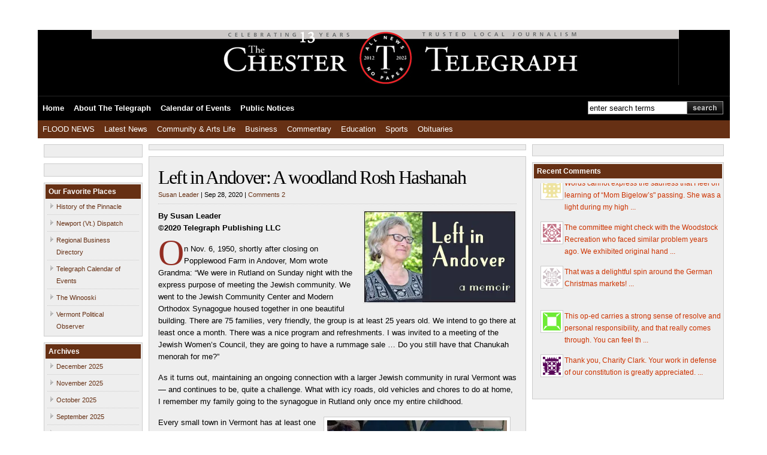

--- FILE ---
content_type: text/html; charset=UTF-8
request_url: https://www.chestertelegraph.org/2020/09/28/left-in-andover-a-woodland-rosh-hashanah/
body_size: 22454
content:
<!DOCTYPE html PUBLIC "-//W3C//DTD XHTML 1.0 Transitional//EN" "http://www.w3.org/TR/xhtml1/DTD/xhtml1-transitional.dtd">

<html xmlns="http://www.w3.org/1999/xhtml">

<head profile="http://gmpg.org/xfn/11">

<meta http-equiv="Content-Type" content="text/html; charset=UTF-8" />



<meta name="generator" content="WordPress 6.8.3" />
<meta name="description" content="Up-to-date news for Vermont: Chester, Andover, Cavendish, Grafton, Weston, Windhamand Londonderry" />

<link rel="stylesheet" href="https://www.chestertelegraph.org/wp-content/themes/wp-smooth/style.css" type="text/css" media="screen" />

<link rel="alternate" type="application/rss+xml" title="The Chester Telegraph RSS Feed" href="https://www.chestertelegraph.org/feed/" />

<link rel="pingback" href="https://www.chestertelegraph.org/xmlrpc.php" />


	<style>img:is([sizes="auto" i], [sizes^="auto," i]) { contain-intrinsic-size: 3000px 1500px }</style>
	
		<!-- All in One SEO 4.9.1.1 - aioseo.com -->
		<title>Left in Andover: A woodland Rosh Hashanah | The Chester Telegraph</title>
	<meta name="description" content="By Susan Leader ©2020 Telegraph Publishing LLC n Nov. 6, 1950, shortly after closing on Popplewood Farm in Andover, Mom wrote Grandma: “We were in Rutland on Sunday night with the express purpose of meeting the Jewish community. We went to the Jewish Community Center and Modern Orthodox Synagogue housed together in one beautiful building." />
	<meta name="robots" content="max-image-preview:large" />
	<meta name="author" content="Susan Leader"/>
	<link rel="canonical" href="https://www.chestertelegraph.org/2020/09/28/left-in-andover-a-woodland-rosh-hashanah/" />
	<meta name="generator" content="All in One SEO (AIOSEO) 4.9.1.1" />
		<meta name="twitter:card" content="summary" />
		<meta name="twitter:title" content="Left in Andover: A woodland Rosh Hashanah | The Chester Telegraph" />
		<meta name="twitter:description" content="By Susan Leader ©2020 Telegraph Publishing LLC n Nov. 6, 1950, shortly after closing on Popplewood Farm in Andover, Mom wrote Grandma: “We were in Rutland on Sunday night with the express purpose of meeting the Jewish community. We went to the Jewish Community Center and Modern Orthodox Synagogue housed together in one beautiful building." />
		<meta name="twitter:image" content="https://www.chestertelegraph.org/wp-content/uploads/2019/06/Left-in-Andover-logo-1.jpg" />
		<script type="application/ld+json" class="aioseo-schema">
			{"@context":"https:\/\/schema.org","@graph":[{"@type":"Article","@id":"https:\/\/www.chestertelegraph.org\/2020\/09\/28\/left-in-andover-a-woodland-rosh-hashanah\/#article","name":"Left in Andover: A woodland Rosh Hashanah | The Chester Telegraph","headline":"Left in Andover: A woodland Rosh Hashanah","author":{"@id":"https:\/\/www.chestertelegraph.org\/author\/susan-leader\/#author"},"publisher":{"@id":"https:\/\/www.chestertelegraph.org\/#organization"},"image":{"@type":"ImageObject","url":"https:\/\/i0.wp.com\/www.chestertelegraph.org\/wp-content\/uploads\/2019\/06\/Left-in-Andover-logo-1.jpg?fit=252%2C152&ssl=1","width":252,"height":152},"datePublished":"2020-09-28T07:30:52-04:00","dateModified":"2020-09-27T12:25:55-04:00","inLanguage":"en-US","commentCount":2,"mainEntityOfPage":{"@id":"https:\/\/www.chestertelegraph.org\/2020\/09\/28\/left-in-andover-a-woodland-rosh-hashanah\/#webpage"},"isPartOf":{"@id":"https:\/\/www.chestertelegraph.org\/2020\/09\/28\/left-in-andover-a-woodland-rosh-hashanah\/#webpage"},"articleSection":"Community and Arts Life, Left in Andover"},{"@type":"BreadcrumbList","@id":"https:\/\/www.chestertelegraph.org\/2020\/09\/28\/left-in-andover-a-woodland-rosh-hashanah\/#breadcrumblist","itemListElement":[{"@type":"ListItem","@id":"https:\/\/www.chestertelegraph.org#listItem","position":1,"name":"Home","item":"https:\/\/www.chestertelegraph.org","nextItem":{"@type":"ListItem","@id":"https:\/\/www.chestertelegraph.org\/category\/community\/#listItem","name":"Community and Arts Life"}},{"@type":"ListItem","@id":"https:\/\/www.chestertelegraph.org\/category\/community\/#listItem","position":2,"name":"Community and Arts Life","item":"https:\/\/www.chestertelegraph.org\/category\/community\/","nextItem":{"@type":"ListItem","@id":"https:\/\/www.chestertelegraph.org\/category\/community\/left-in-andover\/#listItem","name":"Left in Andover"},"previousItem":{"@type":"ListItem","@id":"https:\/\/www.chestertelegraph.org#listItem","name":"Home"}},{"@type":"ListItem","@id":"https:\/\/www.chestertelegraph.org\/category\/community\/left-in-andover\/#listItem","position":3,"name":"Left in Andover","item":"https:\/\/www.chestertelegraph.org\/category\/community\/left-in-andover\/","nextItem":{"@type":"ListItem","@id":"https:\/\/www.chestertelegraph.org\/2020\/09\/28\/left-in-andover-a-woodland-rosh-hashanah\/#listItem","name":"Left in Andover: A woodland Rosh Hashanah"},"previousItem":{"@type":"ListItem","@id":"https:\/\/www.chestertelegraph.org\/category\/community\/#listItem","name":"Community and Arts Life"}},{"@type":"ListItem","@id":"https:\/\/www.chestertelegraph.org\/2020\/09\/28\/left-in-andover-a-woodland-rosh-hashanah\/#listItem","position":4,"name":"Left in Andover: A woodland Rosh Hashanah","previousItem":{"@type":"ListItem","@id":"https:\/\/www.chestertelegraph.org\/category\/community\/left-in-andover\/#listItem","name":"Left in Andover"}}]},{"@type":"Organization","@id":"https:\/\/www.chestertelegraph.org\/#organization","name":"The Chester Telegraph","description":"Up-to-date news for Vermont: Chester, Andover, Cavendish, Grafton, Weston, Windhamand Londonderry","url":"https:\/\/www.chestertelegraph.org\/","telephone":"+18028752703","logo":{"@type":"ImageObject","url":"https:\/\/i0.wp.com\/www.chestertelegraph.org\/wp-content\/uploads\/2022\/01\/cropped-Chester-Telegraph-10-anniversary-logo.jpg?fit=512%2C512&ssl=1","@id":"https:\/\/www.chestertelegraph.org\/2020\/09\/28\/left-in-andover-a-woodland-rosh-hashanah\/#organizationLogo","width":512,"height":512},"image":{"@id":"https:\/\/www.chestertelegraph.org\/2020\/09\/28\/left-in-andover-a-woodland-rosh-hashanah\/#organizationLogo"},"sameAs":["https:\/\/www.instagram.com\/chestertelegraph\/","https:\/\/www.youtube.com\/channel\/UCYpwTeP0UFrHok6UqpgHR_w","https:\/\/bsky.app\/profile\/chestertelegraphvt.bsky.social"]},{"@type":"Person","@id":"https:\/\/www.chestertelegraph.org\/author\/susan-leader\/#author","url":"https:\/\/www.chestertelegraph.org\/author\/susan-leader\/","name":"Susan Leader","image":{"@type":"ImageObject","@id":"https:\/\/www.chestertelegraph.org\/2020\/09\/28\/left-in-andover-a-woodland-rosh-hashanah\/#authorImage","url":"https:\/\/secure.gravatar.com\/avatar\/be09cc72fa4e832b6b0a39a4103144a323ca6c2ec5012c2800b498b681a7aa4c?s=96&d=identicon&r=g","width":96,"height":96,"caption":"Susan Leader"}},{"@type":"WebPage","@id":"https:\/\/www.chestertelegraph.org\/2020\/09\/28\/left-in-andover-a-woodland-rosh-hashanah\/#webpage","url":"https:\/\/www.chestertelegraph.org\/2020\/09\/28\/left-in-andover-a-woodland-rosh-hashanah\/","name":"Left in Andover: A woodland Rosh Hashanah | The Chester Telegraph","description":"By Susan Leader \u00a92020 Telegraph Publishing LLC n Nov. 6, 1950, shortly after closing on Popplewood Farm in Andover, Mom wrote Grandma: \u201cWe were in Rutland on Sunday night with the express purpose of meeting the Jewish community. We went to the Jewish Community Center and Modern Orthodox Synagogue housed together in one beautiful building.","inLanguage":"en-US","isPartOf":{"@id":"https:\/\/www.chestertelegraph.org\/#website"},"breadcrumb":{"@id":"https:\/\/www.chestertelegraph.org\/2020\/09\/28\/left-in-andover-a-woodland-rosh-hashanah\/#breadcrumblist"},"author":{"@id":"https:\/\/www.chestertelegraph.org\/author\/susan-leader\/#author"},"creator":{"@id":"https:\/\/www.chestertelegraph.org\/author\/susan-leader\/#author"},"image":{"@type":"ImageObject","url":"https:\/\/i0.wp.com\/www.chestertelegraph.org\/wp-content\/uploads\/2019\/06\/Left-in-Andover-logo-1.jpg?fit=252%2C152&ssl=1","@id":"https:\/\/www.chestertelegraph.org\/2020\/09\/28\/left-in-andover-a-woodland-rosh-hashanah\/#mainImage","width":252,"height":152},"primaryImageOfPage":{"@id":"https:\/\/www.chestertelegraph.org\/2020\/09\/28\/left-in-andover-a-woodland-rosh-hashanah\/#mainImage"},"datePublished":"2020-09-28T07:30:52-04:00","dateModified":"2020-09-27T12:25:55-04:00"},{"@type":"WebSite","@id":"https:\/\/www.chestertelegraph.org\/#website","url":"https:\/\/www.chestertelegraph.org\/","name":"The Chester Telegraph","description":"Up-to-date news for Vermont: Chester, Andover, Cavendish, Grafton, Weston, Windhamand Londonderry","inLanguage":"en-US","publisher":{"@id":"https:\/\/www.chestertelegraph.org\/#organization"}}]}
		</script>
		<!-- All in One SEO -->

<link rel='dns-prefetch' href='//nopaper.chestertelegraph.org' />
<link rel='dns-prefetch' href='//public.tockify.com' />
<link rel='dns-prefetch' href='//stats.wp.com' />
<link rel='dns-prefetch' href='//jetpack.wordpress.com' />
<link rel='dns-prefetch' href='//s0.wp.com' />
<link rel='dns-prefetch' href='//public-api.wordpress.com' />
<link rel='dns-prefetch' href='//0.gravatar.com' />
<link rel='dns-prefetch' href='//1.gravatar.com' />
<link rel='dns-prefetch' href='//2.gravatar.com' />
<link rel='dns-prefetch' href='//widgets.wp.com' />
<link rel='preconnect' href='//i0.wp.com' />
<link rel='preconnect' href='//c0.wp.com' />
<link rel="alternate" type="application/rss+xml" title="The Chester Telegraph &raquo; Left in Andover: A woodland Rosh Hashanah Comments Feed" href="https://www.chestertelegraph.org/2020/09/28/left-in-andover-a-woodland-rosh-hashanah/feed/" />
<script type="text/javascript">
/* <![CDATA[ */
window._wpemojiSettings = {"baseUrl":"https:\/\/s.w.org\/images\/core\/emoji\/16.0.1\/72x72\/","ext":".png","svgUrl":"https:\/\/s.w.org\/images\/core\/emoji\/16.0.1\/svg\/","svgExt":".svg","source":{"concatemoji":"https:\/\/www.chestertelegraph.org\/wp-includes\/js\/wp-emoji-release.min.js?ver=6.8.3"}};
/*! This file is auto-generated */
!function(s,n){var o,i,e;function c(e){try{var t={supportTests:e,timestamp:(new Date).valueOf()};sessionStorage.setItem(o,JSON.stringify(t))}catch(e){}}function p(e,t,n){e.clearRect(0,0,e.canvas.width,e.canvas.height),e.fillText(t,0,0);var t=new Uint32Array(e.getImageData(0,0,e.canvas.width,e.canvas.height).data),a=(e.clearRect(0,0,e.canvas.width,e.canvas.height),e.fillText(n,0,0),new Uint32Array(e.getImageData(0,0,e.canvas.width,e.canvas.height).data));return t.every(function(e,t){return e===a[t]})}function u(e,t){e.clearRect(0,0,e.canvas.width,e.canvas.height),e.fillText(t,0,0);for(var n=e.getImageData(16,16,1,1),a=0;a<n.data.length;a++)if(0!==n.data[a])return!1;return!0}function f(e,t,n,a){switch(t){case"flag":return n(e,"\ud83c\udff3\ufe0f\u200d\u26a7\ufe0f","\ud83c\udff3\ufe0f\u200b\u26a7\ufe0f")?!1:!n(e,"\ud83c\udde8\ud83c\uddf6","\ud83c\udde8\u200b\ud83c\uddf6")&&!n(e,"\ud83c\udff4\udb40\udc67\udb40\udc62\udb40\udc65\udb40\udc6e\udb40\udc67\udb40\udc7f","\ud83c\udff4\u200b\udb40\udc67\u200b\udb40\udc62\u200b\udb40\udc65\u200b\udb40\udc6e\u200b\udb40\udc67\u200b\udb40\udc7f");case"emoji":return!a(e,"\ud83e\udedf")}return!1}function g(e,t,n,a){var r="undefined"!=typeof WorkerGlobalScope&&self instanceof WorkerGlobalScope?new OffscreenCanvas(300,150):s.createElement("canvas"),o=r.getContext("2d",{willReadFrequently:!0}),i=(o.textBaseline="top",o.font="600 32px Arial",{});return e.forEach(function(e){i[e]=t(o,e,n,a)}),i}function t(e){var t=s.createElement("script");t.src=e,t.defer=!0,s.head.appendChild(t)}"undefined"!=typeof Promise&&(o="wpEmojiSettingsSupports",i=["flag","emoji"],n.supports={everything:!0,everythingExceptFlag:!0},e=new Promise(function(e){s.addEventListener("DOMContentLoaded",e,{once:!0})}),new Promise(function(t){var n=function(){try{var e=JSON.parse(sessionStorage.getItem(o));if("object"==typeof e&&"number"==typeof e.timestamp&&(new Date).valueOf()<e.timestamp+604800&&"object"==typeof e.supportTests)return e.supportTests}catch(e){}return null}();if(!n){if("undefined"!=typeof Worker&&"undefined"!=typeof OffscreenCanvas&&"undefined"!=typeof URL&&URL.createObjectURL&&"undefined"!=typeof Blob)try{var e="postMessage("+g.toString()+"("+[JSON.stringify(i),f.toString(),p.toString(),u.toString()].join(",")+"));",a=new Blob([e],{type:"text/javascript"}),r=new Worker(URL.createObjectURL(a),{name:"wpTestEmojiSupports"});return void(r.onmessage=function(e){c(n=e.data),r.terminate(),t(n)})}catch(e){}c(n=g(i,f,p,u))}t(n)}).then(function(e){for(var t in e)n.supports[t]=e[t],n.supports.everything=n.supports.everything&&n.supports[t],"flag"!==t&&(n.supports.everythingExceptFlag=n.supports.everythingExceptFlag&&n.supports[t]);n.supports.everythingExceptFlag=n.supports.everythingExceptFlag&&!n.supports.flag,n.DOMReady=!1,n.readyCallback=function(){n.DOMReady=!0}}).then(function(){return e}).then(function(){var e;n.supports.everything||(n.readyCallback(),(e=n.source||{}).concatemoji?t(e.concatemoji):e.wpemoji&&e.twemoji&&(t(e.twemoji),t(e.wpemoji)))}))}((window,document),window._wpemojiSettings);
/* ]]> */
</script>
<link rel='stylesheet' id='jetpack_related-posts-css' href='https://c0.wp.com/p/jetpack/15.3.1/modules/related-posts/related-posts.css' type='text/css' media='all' />
<style id='wp-emoji-styles-inline-css' type='text/css'>

	img.wp-smiley, img.emoji {
		display: inline !important;
		border: none !important;
		box-shadow: none !important;
		height: 1em !important;
		width: 1em !important;
		margin: 0 0.07em !important;
		vertical-align: -0.1em !important;
		background: none !important;
		padding: 0 !important;
	}
</style>
<link rel='stylesheet' id='wp-block-library-css' href='https://c0.wp.com/c/6.8.3/wp-includes/css/dist/block-library/style.min.css' type='text/css' media='all' />
<style id='classic-theme-styles-inline-css' type='text/css'>
/*! This file is auto-generated */
.wp-block-button__link{color:#fff;background-color:#32373c;border-radius:9999px;box-shadow:none;text-decoration:none;padding:calc(.667em + 2px) calc(1.333em + 2px);font-size:1.125em}.wp-block-file__button{background:#32373c;color:#fff;text-decoration:none}
</style>
<link rel='stylesheet' id='aioseo/css/src/vue/standalone/blocks/table-of-contents/global.scss-css' href='https://www.chestertelegraph.org/wp-content/plugins/all-in-one-seo-pack/dist/Lite/assets/css/table-of-contents/global.e90f6d47.css?ver=4.9.1.1' type='text/css' media='all' />
<link rel='stylesheet' id='mediaelement-css' href='https://c0.wp.com/c/6.8.3/wp-includes/js/mediaelement/mediaelementplayer-legacy.min.css' type='text/css' media='all' />
<link rel='stylesheet' id='wp-mediaelement-css' href='https://c0.wp.com/c/6.8.3/wp-includes/js/mediaelement/wp-mediaelement.min.css' type='text/css' media='all' />
<style id='jetpack-sharing-buttons-style-inline-css' type='text/css'>
.jetpack-sharing-buttons__services-list{display:flex;flex-direction:row;flex-wrap:wrap;gap:0;list-style-type:none;margin:5px;padding:0}.jetpack-sharing-buttons__services-list.has-small-icon-size{font-size:12px}.jetpack-sharing-buttons__services-list.has-normal-icon-size{font-size:16px}.jetpack-sharing-buttons__services-list.has-large-icon-size{font-size:24px}.jetpack-sharing-buttons__services-list.has-huge-icon-size{font-size:36px}@media print{.jetpack-sharing-buttons__services-list{display:none!important}}.editor-styles-wrapper .wp-block-jetpack-sharing-buttons{gap:0;padding-inline-start:0}ul.jetpack-sharing-buttons__services-list.has-background{padding:1.25em 2.375em}
</style>
<style id='global-styles-inline-css' type='text/css'>
:root{--wp--preset--aspect-ratio--square: 1;--wp--preset--aspect-ratio--4-3: 4/3;--wp--preset--aspect-ratio--3-4: 3/4;--wp--preset--aspect-ratio--3-2: 3/2;--wp--preset--aspect-ratio--2-3: 2/3;--wp--preset--aspect-ratio--16-9: 16/9;--wp--preset--aspect-ratio--9-16: 9/16;--wp--preset--color--black: #000000;--wp--preset--color--cyan-bluish-gray: #abb8c3;--wp--preset--color--white: #ffffff;--wp--preset--color--pale-pink: #f78da7;--wp--preset--color--vivid-red: #cf2e2e;--wp--preset--color--luminous-vivid-orange: #ff6900;--wp--preset--color--luminous-vivid-amber: #fcb900;--wp--preset--color--light-green-cyan: #7bdcb5;--wp--preset--color--vivid-green-cyan: #00d084;--wp--preset--color--pale-cyan-blue: #8ed1fc;--wp--preset--color--vivid-cyan-blue: #0693e3;--wp--preset--color--vivid-purple: #9b51e0;--wp--preset--gradient--vivid-cyan-blue-to-vivid-purple: linear-gradient(135deg,rgba(6,147,227,1) 0%,rgb(155,81,224) 100%);--wp--preset--gradient--light-green-cyan-to-vivid-green-cyan: linear-gradient(135deg,rgb(122,220,180) 0%,rgb(0,208,130) 100%);--wp--preset--gradient--luminous-vivid-amber-to-luminous-vivid-orange: linear-gradient(135deg,rgba(252,185,0,1) 0%,rgba(255,105,0,1) 100%);--wp--preset--gradient--luminous-vivid-orange-to-vivid-red: linear-gradient(135deg,rgba(255,105,0,1) 0%,rgb(207,46,46) 100%);--wp--preset--gradient--very-light-gray-to-cyan-bluish-gray: linear-gradient(135deg,rgb(238,238,238) 0%,rgb(169,184,195) 100%);--wp--preset--gradient--cool-to-warm-spectrum: linear-gradient(135deg,rgb(74,234,220) 0%,rgb(151,120,209) 20%,rgb(207,42,186) 40%,rgb(238,44,130) 60%,rgb(251,105,98) 80%,rgb(254,248,76) 100%);--wp--preset--gradient--blush-light-purple: linear-gradient(135deg,rgb(255,206,236) 0%,rgb(152,150,240) 100%);--wp--preset--gradient--blush-bordeaux: linear-gradient(135deg,rgb(254,205,165) 0%,rgb(254,45,45) 50%,rgb(107,0,62) 100%);--wp--preset--gradient--luminous-dusk: linear-gradient(135deg,rgb(255,203,112) 0%,rgb(199,81,192) 50%,rgb(65,88,208) 100%);--wp--preset--gradient--pale-ocean: linear-gradient(135deg,rgb(255,245,203) 0%,rgb(182,227,212) 50%,rgb(51,167,181) 100%);--wp--preset--gradient--electric-grass: linear-gradient(135deg,rgb(202,248,128) 0%,rgb(113,206,126) 100%);--wp--preset--gradient--midnight: linear-gradient(135deg,rgb(2,3,129) 0%,rgb(40,116,252) 100%);--wp--preset--font-size--small: 13px;--wp--preset--font-size--medium: 20px;--wp--preset--font-size--large: 36px;--wp--preset--font-size--x-large: 42px;--wp--preset--spacing--20: 0.44rem;--wp--preset--spacing--30: 0.67rem;--wp--preset--spacing--40: 1rem;--wp--preset--spacing--50: 1.5rem;--wp--preset--spacing--60: 2.25rem;--wp--preset--spacing--70: 3.38rem;--wp--preset--spacing--80: 5.06rem;--wp--preset--shadow--natural: 6px 6px 9px rgba(0, 0, 0, 0.2);--wp--preset--shadow--deep: 12px 12px 50px rgba(0, 0, 0, 0.4);--wp--preset--shadow--sharp: 6px 6px 0px rgba(0, 0, 0, 0.2);--wp--preset--shadow--outlined: 6px 6px 0px -3px rgba(255, 255, 255, 1), 6px 6px rgba(0, 0, 0, 1);--wp--preset--shadow--crisp: 6px 6px 0px rgba(0, 0, 0, 1);}:where(.is-layout-flex){gap: 0.5em;}:where(.is-layout-grid){gap: 0.5em;}body .is-layout-flex{display: flex;}.is-layout-flex{flex-wrap: wrap;align-items: center;}.is-layout-flex > :is(*, div){margin: 0;}body .is-layout-grid{display: grid;}.is-layout-grid > :is(*, div){margin: 0;}:where(.wp-block-columns.is-layout-flex){gap: 2em;}:where(.wp-block-columns.is-layout-grid){gap: 2em;}:where(.wp-block-post-template.is-layout-flex){gap: 1.25em;}:where(.wp-block-post-template.is-layout-grid){gap: 1.25em;}.has-black-color{color: var(--wp--preset--color--black) !important;}.has-cyan-bluish-gray-color{color: var(--wp--preset--color--cyan-bluish-gray) !important;}.has-white-color{color: var(--wp--preset--color--white) !important;}.has-pale-pink-color{color: var(--wp--preset--color--pale-pink) !important;}.has-vivid-red-color{color: var(--wp--preset--color--vivid-red) !important;}.has-luminous-vivid-orange-color{color: var(--wp--preset--color--luminous-vivid-orange) !important;}.has-luminous-vivid-amber-color{color: var(--wp--preset--color--luminous-vivid-amber) !important;}.has-light-green-cyan-color{color: var(--wp--preset--color--light-green-cyan) !important;}.has-vivid-green-cyan-color{color: var(--wp--preset--color--vivid-green-cyan) !important;}.has-pale-cyan-blue-color{color: var(--wp--preset--color--pale-cyan-blue) !important;}.has-vivid-cyan-blue-color{color: var(--wp--preset--color--vivid-cyan-blue) !important;}.has-vivid-purple-color{color: var(--wp--preset--color--vivid-purple) !important;}.has-black-background-color{background-color: var(--wp--preset--color--black) !important;}.has-cyan-bluish-gray-background-color{background-color: var(--wp--preset--color--cyan-bluish-gray) !important;}.has-white-background-color{background-color: var(--wp--preset--color--white) !important;}.has-pale-pink-background-color{background-color: var(--wp--preset--color--pale-pink) !important;}.has-vivid-red-background-color{background-color: var(--wp--preset--color--vivid-red) !important;}.has-luminous-vivid-orange-background-color{background-color: var(--wp--preset--color--luminous-vivid-orange) !important;}.has-luminous-vivid-amber-background-color{background-color: var(--wp--preset--color--luminous-vivid-amber) !important;}.has-light-green-cyan-background-color{background-color: var(--wp--preset--color--light-green-cyan) !important;}.has-vivid-green-cyan-background-color{background-color: var(--wp--preset--color--vivid-green-cyan) !important;}.has-pale-cyan-blue-background-color{background-color: var(--wp--preset--color--pale-cyan-blue) !important;}.has-vivid-cyan-blue-background-color{background-color: var(--wp--preset--color--vivid-cyan-blue) !important;}.has-vivid-purple-background-color{background-color: var(--wp--preset--color--vivid-purple) !important;}.has-black-border-color{border-color: var(--wp--preset--color--black) !important;}.has-cyan-bluish-gray-border-color{border-color: var(--wp--preset--color--cyan-bluish-gray) !important;}.has-white-border-color{border-color: var(--wp--preset--color--white) !important;}.has-pale-pink-border-color{border-color: var(--wp--preset--color--pale-pink) !important;}.has-vivid-red-border-color{border-color: var(--wp--preset--color--vivid-red) !important;}.has-luminous-vivid-orange-border-color{border-color: var(--wp--preset--color--luminous-vivid-orange) !important;}.has-luminous-vivid-amber-border-color{border-color: var(--wp--preset--color--luminous-vivid-amber) !important;}.has-light-green-cyan-border-color{border-color: var(--wp--preset--color--light-green-cyan) !important;}.has-vivid-green-cyan-border-color{border-color: var(--wp--preset--color--vivid-green-cyan) !important;}.has-pale-cyan-blue-border-color{border-color: var(--wp--preset--color--pale-cyan-blue) !important;}.has-vivid-cyan-blue-border-color{border-color: var(--wp--preset--color--vivid-cyan-blue) !important;}.has-vivid-purple-border-color{border-color: var(--wp--preset--color--vivid-purple) !important;}.has-vivid-cyan-blue-to-vivid-purple-gradient-background{background: var(--wp--preset--gradient--vivid-cyan-blue-to-vivid-purple) !important;}.has-light-green-cyan-to-vivid-green-cyan-gradient-background{background: var(--wp--preset--gradient--light-green-cyan-to-vivid-green-cyan) !important;}.has-luminous-vivid-amber-to-luminous-vivid-orange-gradient-background{background: var(--wp--preset--gradient--luminous-vivid-amber-to-luminous-vivid-orange) !important;}.has-luminous-vivid-orange-to-vivid-red-gradient-background{background: var(--wp--preset--gradient--luminous-vivid-orange-to-vivid-red) !important;}.has-very-light-gray-to-cyan-bluish-gray-gradient-background{background: var(--wp--preset--gradient--very-light-gray-to-cyan-bluish-gray) !important;}.has-cool-to-warm-spectrum-gradient-background{background: var(--wp--preset--gradient--cool-to-warm-spectrum) !important;}.has-blush-light-purple-gradient-background{background: var(--wp--preset--gradient--blush-light-purple) !important;}.has-blush-bordeaux-gradient-background{background: var(--wp--preset--gradient--blush-bordeaux) !important;}.has-luminous-dusk-gradient-background{background: var(--wp--preset--gradient--luminous-dusk) !important;}.has-pale-ocean-gradient-background{background: var(--wp--preset--gradient--pale-ocean) !important;}.has-electric-grass-gradient-background{background: var(--wp--preset--gradient--electric-grass) !important;}.has-midnight-gradient-background{background: var(--wp--preset--gradient--midnight) !important;}.has-small-font-size{font-size: var(--wp--preset--font-size--small) !important;}.has-medium-font-size{font-size: var(--wp--preset--font-size--medium) !important;}.has-large-font-size{font-size: var(--wp--preset--font-size--large) !important;}.has-x-large-font-size{font-size: var(--wp--preset--font-size--x-large) !important;}
:where(.wp-block-post-template.is-layout-flex){gap: 1.25em;}:where(.wp-block-post-template.is-layout-grid){gap: 1.25em;}
:where(.wp-block-columns.is-layout-flex){gap: 2em;}:where(.wp-block-columns.is-layout-grid){gap: 2em;}
:root :where(.wp-block-pullquote){font-size: 1.5em;line-height: 1.6;}
</style>
<link rel='stylesheet' id='widgetopts-styles-css' href='https://www.chestertelegraph.org/wp-content/plugins/widget-options/assets/css/widget-options.css?ver=4.1.3' type='text/css' media='all' />
<link rel='stylesheet' id='jetpack_likes-css' href='https://c0.wp.com/p/jetpack/15.3.1/modules/likes/style.css' type='text/css' media='all' />
<link rel='stylesheet' id='fancybox-css' href='https://www.chestertelegraph.org/wp-content/plugins/easy-fancybox/fancybox/1.5.4/jquery.fancybox.min.css?ver=6.8.3' type='text/css' media='screen' />
<link rel='stylesheet' id='tablepress-default-css' href='https://www.chestertelegraph.org/wp-content/tablepress-combined.min.css?ver=55' type='text/css' media='all' />
<link rel='stylesheet' id='flick-css' href='https://www.chestertelegraph.org/wp-content/plugins/mailchimp/assets/css/flick/flick.css?ver=2.0.0' type='text/css' media='all' />
<link rel='stylesheet' id='mailchimp_sf_main_css-css' href='https://www.chestertelegraph.org/wp-content/plugins/mailchimp/assets/css/frontend.css?ver=2.0.0' type='text/css' media='all' />
<style id='mailchimp_sf_main_css-inline-css' type='text/css'>
	.mc_signup_form {
		padding:5px;
		border-width: 1px;
		border-style: solid;
		border-color: #C4D3EA;
		color: #555555;
		background-color: #EEF3F8;
	}
	
</style>
<link rel='stylesheet' id='sharedaddy-css' href='https://c0.wp.com/p/jetpack/15.3.1/modules/sharedaddy/sharing.css' type='text/css' media='all' />
<link rel='stylesheet' id='social-logos-css' href='https://c0.wp.com/p/jetpack/15.3.1/_inc/social-logos/social-logos.min.css' type='text/css' media='all' />
<script type="text/javascript" id="jetpack_related-posts-js-extra">
/* <![CDATA[ */
var related_posts_js_options = {"post_heading":"h4"};
/* ]]> */
</script>
<script type="text/javascript" src="https://c0.wp.com/p/jetpack/15.3.1/_inc/build/related-posts/related-posts.min.js" id="jetpack_related-posts-js"></script>
<script async data-cfasync='false' type="text/javascript" src="//nopaper.chestertelegraph.org/init-2.min.js?v=1.52.1&amp;ver=6.8.3" id="broadstreet-init-js"></script>
<script async data-cfasync='false' type="text/javascript" id="broadstreet-init-js-after">
/* <![CDATA[ */
window.broadstreetKeywords = ['not_home_page','not_landing_page','is_article_page','community','left-in-andover','community','left-in-andover-a-woodland-rosh-hashanah','post']
window.broadstreetTargets = {"pagetype":["post","not_home_page"],"category":["community","left-in-andover","community","left-in-andover-a-woodland-rosh-hashanah","post"],"url":"left-in-andover-a-woodland-rosh-hashanah"};

window.broadstreet = window.broadstreet || { run: [] };window.broadstreet.run.push(function () {
window.broadstreet.loadNetworkJS(6924, { domain: 'allnews.chestertelegraph.org'});
 });
/* ]]> */
</script>
<script type="text/javascript" src="https://c0.wp.com/c/6.8.3/wp-includes/js/jquery/jquery.min.js" id="jquery-core-js"></script>
<script type="text/javascript" src="https://c0.wp.com/c/6.8.3/wp-includes/js/jquery/jquery-migrate.min.js" id="jquery-migrate-js"></script>
<link rel="https://api.w.org/" href="https://www.chestertelegraph.org/wp-json/" /><link rel="alternate" title="JSON" type="application/json" href="https://www.chestertelegraph.org/wp-json/wp/v2/posts/216064" /><link rel="EditURI" type="application/rsd+xml" title="RSD" href="https://www.chestertelegraph.org/xmlrpc.php?rsd" />
<link rel='shortlink' href='https://www.chestertelegraph.org/?p=216064' />
<link rel="alternate" title="oEmbed (JSON)" type="application/json+oembed" href="https://www.chestertelegraph.org/wp-json/oembed/1.0/embed?url=https%3A%2F%2Fwww.chestertelegraph.org%2F2020%2F09%2F28%2Fleft-in-andover-a-woodland-rosh-hashanah%2F" />
<link rel="alternate" title="oEmbed (XML)" type="text/xml+oembed" href="https://www.chestertelegraph.org/wp-json/oembed/1.0/embed?url=https%3A%2F%2Fwww.chestertelegraph.org%2F2020%2F09%2F28%2Fleft-in-andover-a-woodland-rosh-hashanah%2F&#038;format=xml" />
<!-- HFCM by 99 Robots - Snippet # 1: Broadstreet init code -->
<script src="https://cdn.broadstreetads.com/init-2.min.js"></script>
<script>broadstreet.loadNetworkJS(6924)</script>
<!-- /end HFCM by 99 Robots -->
		<script type="text/javascript">
			var _statcounter = _statcounter || [];
			_statcounter.push({"tags": {"author": "Susan Leader"}});
		</script>
		        <style type="text/css" id="pf-main-css">
            
				@media screen {
					.printfriendly {
						z-index: 1000; display: flex; margin: 0px 0px 0px 0px
					}
					.printfriendly a, .printfriendly a:link, .printfriendly a:visited, .printfriendly a:hover, .printfriendly a:active {
						font-weight: 600;
						cursor: pointer;
						text-decoration: none;
						border: none;
						-webkit-box-shadow: none;
						-moz-box-shadow: none;
						box-shadow: none;
						outline:none;
						font-size: 14px !important;
						color: #6D9F00 !important;
					}
					.printfriendly.pf-alignleft {
						justify-content: start;
					}
					.printfriendly.pf-alignright {
						justify-content: end;
					}
					.printfriendly.pf-aligncenter {
						justify-content: center;
						
					}
				}

				.pf-button-img {
					border: none;
					-webkit-box-shadow: none;
					-moz-box-shadow: none;
					box-shadow: none;
					padding: 0;
					margin: 0;
					display: inline;
					vertical-align: middle;
				}

				img.pf-button-img + .pf-button-text {
					margin-left: 6px;
				}

				@media print {
					.printfriendly {
						display: none;
					}
				}
				        </style>

            
        <style type="text/css" id="pf-excerpt-styles">
          .pf-button.pf-button-excerpt {
              display: none;
           }
        </style>

            <style type="text/css">
			.wpsdc-drop-cap {float: left;
padding: 0.1em 0.0em 0.1em 0.0em;
font-size: 4.5em;
line-height: 0.2 em;
font-family: strong, times, serif; 



color : #932d22;}
		</style>	<style>img#wpstats{display:none}</style>
					<style type="text/css" media="screen">
				/**
				 * Plugin Name: Subtitles
				 * Plugin URI: http://wordpress.org/plugins/subtitles/
				 * Description: Easily add subtitles into your WordPress posts, pages, custom post types, and themes.
				 * Author: We Cobble
				 * Author URI: https://wecobble.com/
				 * Version: 2.2.0
				 * License: GNU General Public License v2 or later
				 * License URI: http://www.gnu.org/licenses/gpl-2.0.html
				 */

				/**
				 * Be explicit about this styling only applying to spans,
				 * since that's the default markup that's returned by
				 * Subtitles. If a developer overrides the default subtitles
				 * markup with another element or class, we don't want to stomp
				 * on that.
				 *
				 * @since 1.0.0
				 */
				span.entry-subtitle {
					display: block; /* Put subtitles on their own line by default. */
					font-size: 0.53333333333333em; /* Sensible scaling. It's assumed that post titles will be wrapped in heading tags. */
				}
				/**
				 * If subtitles are shown in comment areas, we'll hide them by default.
				 *
				 * @since 1.0.5
				 */
				#comments .comments-title span.entry-subtitle {
					display: none;
				}
			</style><link href="https://www.chestertelegraph.org/wp-content/themes/wp-smooth/style.php" rel="stylesheet" type="text/css" />
<link rel="icon" href="https://i0.wp.com/www.chestertelegraph.org/wp-content/uploads/2022/01/cropped-Chester-Telegraph-10-anniversary-logo.jpg?fit=32%2C32&#038;ssl=1" sizes="32x32" />
<link rel="icon" href="https://i0.wp.com/www.chestertelegraph.org/wp-content/uploads/2022/01/cropped-Chester-Telegraph-10-anniversary-logo.jpg?fit=192%2C192&#038;ssl=1" sizes="192x192" />
<link rel="apple-touch-icon" href="https://i0.wp.com/www.chestertelegraph.org/wp-content/uploads/2022/01/cropped-Chester-Telegraph-10-anniversary-logo.jpg?fit=180%2C180&#038;ssl=1" />
<meta name="msapplication-TileImage" content="https://i0.wp.com/www.chestertelegraph.org/wp-content/uploads/2022/01/cropped-Chester-Telegraph-10-anniversary-logo.jpg?fit=270%2C270&#038;ssl=1" />
		<style type="text/css" id="wp-custom-css">
			.postid-224670 .singlepost .post {
	background:  #fde899 	
function jetpackme_filter_exclude_category( $filters ) {
    $filters[] = array(
        'not' => array(
            'term' => array(
                'category.slug' => 'Obituaries',
            ),
        ),
    );
 
    return $filters;
}
add_filter( 'jetpack_relatedposts_filter_filters', 'jetpackme_filter_exclude_category' );

	
function jetpackme_filter_exclude_category( $filters ) {
    $filters[] = array(
        'not' => array(
            'term' => array(
                'category.slug' => 'OBITUARIES',
            ),
        ),
    );
 
    return $filters;
}
add_filter( 'jetpack_relatedposts_filter_filters', 'jetpackme_filter_exclude_category' );

.post-id-22702	{background color:  #e1f097!important;}

		</style>
		<!-- 
			Plugin: Super Simple Google Analytics 
	Plugin URL: Super Simple Google Analytics


	-->

<script type="text/javascript">
	  var _gaq = _gaq || [];
	  _gaq.push(['_setAccount', 'UA-21847178-2']);
	  _gaq.push(['_trackPageview']);
	
	  (function() {
		var ga = document.createElement('script'); ga.type = 'text/javascript'; ga.async = true;
		ga.src = ('https:' == document.location.protocol ? 'https://ssl' : 'http://www') + '.google-analytics.com/ga.js';
		var s = document.getElementsByTagName('script')[0]; s.parentNode.insertBefore(ga, s);
	  })();
	</script>

<script type="text/javascript" src="https://www.chestertelegraph.org/wp-content/themes/wp-smooth/js/suckerfish.js"></script>

</head>

<body class="wp-singular post-template-default single single-post postid-216064 single-format-standard wp-theme-wp-smooth">

<div id="wrap">

	<div id="header" class="clearfix">

		<div id="head-content" class="clearfix">

			<div id="sitetitle">
				 
				<div class="title">The Chester Telegraph</div> 
								<div class="description">Up-to-date news for Vermont: Chester, Andover, Cavendish, Grafton, Weston, Windhamand Londonderry</div>
			</div>

			
		</div>

	</div>

	<div id="topnav" class="clearfix">
				<div class="menu-topnav-container"><ul id="menu-topnav" class="menu"><li id="menu-item-289" class="menu-item menu-item-type-custom menu-item-object-custom menu-item-home menu-item-289"><a href="https://www.chestertelegraph.org">Home</a></li>
<li id="menu-item-140" class="menu-item menu-item-type-post_type menu-item-object-page menu-item-has-children menu-item-140"><a href="https://www.chestertelegraph.org/chester-telegraph-home/">About The Telegraph</a>
<ul class="sub-menu">
	<li id="menu-item-144" class="menu-item menu-item-type-post_type menu-item-object-page menu-item-144"><a href="https://www.chestertelegraph.org/contact-us/">Contact Us</a></li>
</ul>
</li>
<li id="menu-item-230668" class="menu-item menu-item-type-post_type menu-item-object-page menu-item-230668"><a href="https://www.chestertelegraph.org/save-the-date/">Calendar of Events</a></li>
<li id="menu-item-221668" class="menu-item menu-item-type-post_type menu-item-object-page menu-item-has-children menu-item-221668"><a href="https://www.chestertelegraph.org/public-notices/">Public Notices</a>
<ul class="sub-menu">
	<li id="menu-item-221760" class="menu-item menu-item-type-post_type menu-item-object-page menu-item-221760"><a href="https://www.chestertelegraph.org/public-notices/andover-public-notices/">Andover Public Notices</a></li>
	<li id="menu-item-218143" class="menu-item menu-item-type-post_type menu-item-object-page menu-item-218143"><a href="https://www.chestertelegraph.org/chester-public-notices/">Chester Public Notices</a></li>
	<li id="menu-item-221664" class="menu-item menu-item-type-post_type menu-item-object-page menu-item-221664"><a href="https://www.chestertelegraph.org/chester-public-notices/green-mountain-unified-school-district-public-notices/">Green Mountain Unified School District Public Notices</a></li>
	<li id="menu-item-221953" class="menu-item menu-item-type-post_type menu-item-object-page menu-item-221953"><a href="https://www.chestertelegraph.org/public-notices/two-rivers-supervisory-union-public-notices/">Two Rivers Supervisory Union Public Notices</a></li>
</ul>
</li>
</ul></div>							<div id="topsearch" class="clearfix">
				<form id="searchform" method="get" action="https://www.chestertelegraph.org/" ><input type="text" value="enter search terms" onfocus="if (this.value == 'enter search terms') {this.value = '';}" onblur="if (this.value == '') {this.value = 'enter search terms';}" size="18" maxlength="50" name="s" id="searchfield" /><input type="image" src="https://www.chestertelegraph.org/wp-content/themes/wp-smooth/images/blank.gif" id="submitbutton" alt="go" /></form>
			</div>

	</div>

		<div id="nav" class="clearfix">
				<div class="menu-whats-in-the-telegraph-container"><ul id="menu-whats-in-the-telegraph" class="menu"><li id="menu-item-226679" class="menu-item menu-item-type-taxonomy menu-item-object-category menu-item-has-children menu-item-226679"><a href="https://www.chestertelegraph.org/category/latest/floods-of-7-10-23/">FLOOD NEWS</a>
<ul class="sub-menu">
	<li id="menu-item-226846" class="menu-item menu-item-type-taxonomy menu-item-object-category menu-item-226846"><a href="https://www.chestertelegraph.org/category/latest/floods-of-7-10-23/how-to-get-help/">How to Get Help</a></li>
	<li id="menu-item-226847" class="menu-item menu-item-type-taxonomy menu-item-object-category menu-item-226847"><a href="https://www.chestertelegraph.org/category/latest/floods-of-7-10-23/how-to-give-help/">How to Give Help</a></li>
	<li id="menu-item-226845" class="menu-item menu-item-type-taxonomy menu-item-object-category menu-item-226845"><a href="https://www.chestertelegraph.org/category/latest/floods-of-7-10-23/flood-news-updates/">Flood News Updates</a></li>
</ul>
</li>
<li id="menu-item-3718" class="menu-item menu-item-type-taxonomy menu-item-object-category menu-item-has-children menu-item-3718"><a href="https://www.chestertelegraph.org/category/latest/">Latest News</a>
<ul class="sub-menu">
	<li id="menu-item-33523" class="menu-item menu-item-type-taxonomy menu-item-object-category menu-item-33523"><a href="https://www.chestertelegraph.org/category/latest/andover-select-board-agenda/">Andover Select Board Agenda</a></li>
	<li id="menu-item-9997" class="menu-item menu-item-type-taxonomy menu-item-object-category menu-item-9997"><a href="https://www.chestertelegraph.org/category/latest/select-board-agenda/">Chester Select Board Agenda</a></li>
	<li id="menu-item-12339" class="menu-item menu-item-type-taxonomy menu-item-object-category menu-item-12339"><a href="https://www.chestertelegraph.org/category/latest/development-review-board-agenda/">Chester Development Review Board Agenda</a></li>
	<li id="menu-item-209462" class="menu-item menu-item-type-taxonomy menu-item-object-category menu-item-209462"><a href="https://www.chestertelegraph.org/category/latest/grafton-select-board-agenda/">Grafton Select Board Agenda</a></li>
	<li id="menu-item-40436" class="menu-item menu-item-type-taxonomy menu-item-object-category menu-item-40436"><a href="https://www.chestertelegraph.org/category/latest/londonderry-select-board-agenda/">Londonderry Select Board Agenda</a></li>
	<li id="menu-item-15815" class="menu-item menu-item-type-taxonomy menu-item-object-category menu-item-15815"><a href="https://www.chestertelegraph.org/category/latest/weston-select-board-agenda/">Weston Select Board Agenda</a></li>
	<li id="menu-item-227758" class="menu-item menu-item-type-taxonomy menu-item-object-category menu-item-227758"><a href="https://www.chestertelegraph.org/category/latest/windham-select-board-agenda/">Windham Select Board Agenda</a></li>
	<li id="menu-item-215629" class="menu-item menu-item-type-taxonomy menu-item-object-category menu-item-215629"><a href="https://www.chestertelegraph.org/category/racial-justice/">Racial Justice</a></li>
</ul>
</li>
<li id="menu-item-278" class="menu-item menu-item-type-taxonomy menu-item-object-category current-post-ancestor current-menu-parent current-post-parent menu-item-has-children menu-item-278"><a href="https://www.chestertelegraph.org/category/community/">Community &#038; Arts Life</a>
<ul class="sub-menu">
	<li id="menu-item-39365" class="menu-item menu-item-type-taxonomy menu-item-object-category menu-item-39365"><a href="https://www.chestertelegraph.org/category/community/chester-chatter/">Chester Chatter</a></li>
	<li id="menu-item-41716" class="menu-item menu-item-type-taxonomy menu-item-object-category menu-item-41716"><a href="https://www.chestertelegraph.org/category/community/henry-homeyers-notes-from-the-garden/">Henry Homeyer&#8217;s Notes from the Garden</a></li>
	<li id="menu-item-209265" class="menu-item menu-item-type-taxonomy menu-item-object-category current-post-ancestor current-menu-parent current-post-parent menu-item-209265"><a href="https://www.chestertelegraph.org/category/community/left-in-andover/">Left in Andover</a></li>
	<li id="menu-item-31925" class="menu-item menu-item-type-taxonomy menu-item-object-category menu-item-31925"><a href="https://www.chestertelegraph.org/category/community/people-community/">People</a></li>
	<li id="menu-item-30102" class="menu-item menu-item-type-taxonomy menu-item-object-category menu-item-30102"><a href="https://www.chestertelegraph.org/category/community/in-the-arts/reviews/">Reviews</a></li>
	<li id="menu-item-3919" class="menu-item menu-item-type-taxonomy menu-item-object-category menu-item-3919"><a href="https://www.chestertelegraph.org/category/community/the-yankee-chef/">The Yankee Chef</a></li>
</ul>
</li>
<li id="menu-item-280" class="menu-item menu-item-type-taxonomy menu-item-object-category menu-item-has-children menu-item-280"><a href="https://www.chestertelegraph.org/category/business/">Business</a>
<ul class="sub-menu">
	<li id="menu-item-41905" class="menu-item menu-item-type-taxonomy menu-item-object-category menu-item-41905"><a href="https://www.chestertelegraph.org/category/business/telegraph-ticker/">Telegraph Ticker</a></li>
</ul>
</li>
<li id="menu-item-281" class="menu-item menu-item-type-taxonomy menu-item-object-category menu-item-has-children menu-item-281"><a href="https://www.chestertelegraph.org/category/commentary/">Commentary</a>
<ul class="sub-menu">
	<li id="menu-item-1215" class="menu-item menu-item-type-taxonomy menu-item-object-category menu-item-1215"><a href="https://www.chestertelegraph.org/category/commentary/letters/">Letters to the Editor</a></li>
	<li id="menu-item-8503" class="menu-item menu-item-type-taxonomy menu-item-object-category menu-item-8503"><a href="https://www.chestertelegraph.org/category/commentary/the-telegraph-poll/">The Telegraph Poll</a></li>
</ul>
</li>
<li id="menu-item-29025" class="menu-item menu-item-type-taxonomy menu-item-object-category menu-item-has-children menu-item-29025"><a href="https://www.chestertelegraph.org/category/education-2/">Education</a>
<ul class="sub-menu">
	<li id="menu-item-209146" class="menu-item menu-item-type-taxonomy menu-item-object-category menu-item-209146"><a href="https://www.chestertelegraph.org/category/education-2/gmusd-board-of-directors-agenda/">GMUSD Board of Directors agenda</a></li>
	<li id="menu-item-209147" class="menu-item menu-item-type-taxonomy menu-item-object-category menu-item-209147"><a href="https://www.chestertelegraph.org/category/education-2/two-rivers-supervisory-union/">Two Rivers Supervisory Union agenda</a></li>
	<li id="menu-item-34218" class="menu-item menu-item-type-taxonomy menu-item-object-category menu-item-34218"><a href="https://www.chestertelegraph.org/category/education-2/college-news/">College News</a></li>
	<li id="menu-item-38469" class="menu-item menu-item-type-taxonomy menu-item-object-category menu-item-38469"><a href="https://www.chestertelegraph.org/category/education-2/trsu-act-46/">Act 46</a></li>
</ul>
</li>
<li id="menu-item-3842" class="menu-item menu-item-type-taxonomy menu-item-object-category menu-item-3842"><a href="https://www.chestertelegraph.org/category/sports-2/">Sports</a></li>
<li id="menu-item-1832" class="menu-item menu-item-type-taxonomy menu-item-object-category menu-item-has-children menu-item-1832"><a href="https://www.chestertelegraph.org/category/obituaries/">Obituaries</a>
<ul class="sub-menu">
	<li id="menu-item-212267" class="menu-item menu-item-type-post_type menu-item-object-page menu-item-212267"><a href="https://www.chestertelegraph.org/how-to-submit-an-obituary/">How to submit an obituary</a></li>
</ul>
</li>
</ul></div>			</div>
	
	
	<div id="page" class="clearfix">
		
		<script src="https://flux.broadstreet.ai/emit/6924.js" async></script>
			
<script id="mcjs">!function(c,h,i,m,p){m=c.createElement(h),p=c.getElementsByTagName(h)[0],m.async=1,m.src=i,p.parentNode.insertBefore(m,p)}(document,"script","https://chimpstatic.com/mcjs-connected/js/users/46c62b4bd3926252c19f8e94c/3ff888b5df7172fff92244c3d.js");</script>

		<div id="contentleft">

			<div id="content">

						<div class="col-3">
			
				<div class="maincontent">

					<div class="aboveposts468">
	<broadstreet-zone zone-id="84601"></broadstreet-zone>

</div>


					<div class="singlepost">

						<div class="post clearfix" id="post-216064">
							<h1>Left in Andover: A woodland Rosh Hashanah</h1>
							<p class="postinfo"><a href="https://www.chestertelegraph.org/author/susan-leader/" title="Posts by Susan Leader" rel="author">Susan Leader</a> | Sep 28, 2020 | <a href="https://www.chestertelegraph.org/2020/09/28/left-in-andover-a-woodland-rosh-hashanah/#comments">Comments 2</a></p>
							<div class="entry clearfix">
								<div class="pf-content"><p><strong><a href="https://i0.wp.com/www.chestertelegraph.org/wp-content/uploads/2019/06/Left-in-Andover-logo-1.jpg?ssl=1"><img data-recalc-dims="1" decoding="async" class="alignright size-full wp-image-209248" src="https://i0.wp.com/www.chestertelegraph.org/wp-content/uploads/2019/06/Left-in-Andover-logo-1.jpg?resize=252%2C152&#038;ssl=1" alt="" width="252" height="152" srcset="https://i0.wp.com/www.chestertelegraph.org/wp-content/uploads/2019/06/Left-in-Andover-logo-1.jpg?w=252&amp;ssl=1 252w, https://i0.wp.com/www.chestertelegraph.org/wp-content/uploads/2019/06/Left-in-Andover-logo-1.jpg?resize=150%2C90&amp;ssl=1 150w" sizes="(max-width: 252px) 100vw, 252px" /></a>By Susan Leader<br />
</strong><strong>©2020 Telegraph Publishing LLC</strong></p>
<span class="wpsdc-drop-cap">O</span>n Nov. 6, 1950, shortly after closing on Popplewood Farm in Andover, Mom wrote Grandma: “We were in Rutland on Sunday night with the express purpose of meeting the Jewish community. We went to the Jewish Community Center and Modern Orthodox Synagogue housed together in one beautiful building. There are 75 families, very friendly, the group is at least 25 years old. We intend to go there at least once a month. There was a nice program and refreshments. I was invited to a meeting of the Jewish Women’s Council, they are going to have a rummage sale &#8230; Do you still have that Chanukah menorah for me?”</p>
<p>As it turns out, maintaining an ongoing connection with a larger Jewish community in rural Vermont was &#8212; and continues to be, quite a challenge. What with icy roads, old vehicles and chores to do at home, I remember my family going to the synagogue in Rutland only once my entire childhood.</p>
<div id="attachment_216066" style="width: 310px" class="wp-caption alignright"><a href="https://i0.wp.com/www.chestertelegraph.org/wp-content/uploads/2020/09/Miriam-lighting-the-Menorah-at-90.jpg?ssl=1"><img data-recalc-dims="1" fetchpriority="high" decoding="async" aria-describedby="caption-attachment-216066" class="wp-image-216066 size-full" src="https://i0.wp.com/www.chestertelegraph.org/wp-content/uploads/2020/09/Miriam-lighting-the-Menorah-at-90.jpg?resize=300%2C277&#038;ssl=1" alt="" width="300" height="277" srcset="https://i0.wp.com/www.chestertelegraph.org/wp-content/uploads/2020/09/Miriam-lighting-the-Menorah-at-90.jpg?w=300&amp;ssl=1 300w, https://i0.wp.com/www.chestertelegraph.org/wp-content/uploads/2020/09/Miriam-lighting-the-Menorah-at-90.jpg?resize=150%2C139&amp;ssl=1 150w" sizes="(max-width: 300px) 100vw, 300px" /></a><p id="caption-attachment-216066" class="wp-caption-text">Miriam Leader at age 90 lighting the menorah.</p></div>
<p>Every small town in Vermont has at least one big white church. Bonded together by profound religious belief, communities of faith also offer members close-by mutual support essential to rural survival. Had the price of admission been anything other than fundamental religious belief, my family would have joined in a heartbeat. Realistically, the church community in Andover and the Andover community were one and the same &#8211; or so at least it seemed to us, the only Jews in town.</p>
<p>I attribute my strong sense of Jewish identity to Mom’s spirituality. Grandma sent Hebrew school books in the mail, and the Chanukah menorah my great grandmother brought over from Europe gained in emotional significance as we lit candles together year after year.</p>
<p>Dad summarized his own religious background thus: “I was brought up in an Orthodox family in Bennington, but I was never bar mitzvah, even though my father was a rabbi and the shochet. He used to rationalize that as long as I wasn’t bar mitzvah he could insist on my studying, learning, but he didn’t do much about it. I was stubborn, a rebel. I threatened to run away from home.”</p>
<p>In 1961, when I was in fifth grade, my family started spending the school year in Northampton, Mass. Finally, we were able to join a synagogue within walking distance of our house. I adored attending Hebrew school, learning songs and prayers. I loved having a tribe to belong to larger than my own family.</p>
<p>This feeling was soon shattered when we were expelled from the congregation, including Hebrew school, for inability to pay the dues. Although my parents subsequently joined the non-denominational Unitarian Society, this was more a political home than a spiritual one.</p>
<div id="attachment_216067" style="width: 235px" class="wp-caption alignright"><a href="https://i0.wp.com/www.chestertelegraph.org/wp-content/uploads/2020/09/Family-celebrating-Rosh-Hashanah-as-the-shofar-is-blown.jpg?ssl=1"><img data-recalc-dims="1" decoding="async" aria-describedby="caption-attachment-216067" class="wp-image-216067 size-medium" src="https://i0.wp.com/www.chestertelegraph.org/wp-content/uploads/2020/09/Family-celebrating-Rosh-Hashanah-as-the-shofar-is-blown.jpg?resize=225%2C300&#038;ssl=1" alt="" width="225" height="300" srcset="https://i0.wp.com/www.chestertelegraph.org/wp-content/uploads/2020/09/Family-celebrating-Rosh-Hashanah-as-the-shofar-is-blown.jpg?resize=225%2C300&amp;ssl=1 225w, https://i0.wp.com/www.chestertelegraph.org/wp-content/uploads/2020/09/Family-celebrating-Rosh-Hashanah-as-the-shofar-is-blown.jpg?resize=113%2C150&amp;ssl=1 113w, https://i0.wp.com/www.chestertelegraph.org/wp-content/uploads/2020/09/Family-celebrating-Rosh-Hashanah-as-the-shofar-is-blown.jpg?resize=150%2C200&amp;ssl=1 150w, https://i0.wp.com/www.chestertelegraph.org/wp-content/uploads/2020/09/Family-celebrating-Rosh-Hashanah-as-the-shofar-is-blown.jpg?w=675&amp;ssl=1 675w" sizes="(max-width: 225px) 100vw, 225px" /></a><p id="caption-attachment-216067" class="wp-caption-text">Family celebrating Rosh Hashanah as the shofar is blown.</p></div>
<p>I had no additional exposure to organized religion until the late 1980s when I was raising young children of my own in Andover. In order to instill a sense of Jewish identity in my next generation, I joined a Jewish community in the area for both worship and fellowship. Attending Hebrew school along with my children was both fulfilling and fun.</p>
<p>This High Holiday season, with its Covid-19 strictures against in-person meeting, has been both a challenge and a blessing. I live 45 minutes away from a synagogue. Paying the expected dues remains an issue for me this year as it has been for the last 30.</p>
<p>On the plus side, however, I am the beneficiary of close relatives spending more time nearby due to the pandemic. Out of our current 15-member (up from four at the turn of the century) three-generational family living close by, an even 10 of us, a radically re-imagined minyan of adults and children, Jews and non-Jews, gathered deep in the woods last week for a Rosh Hashanah/Jewish New Year’s celebration.</p>
<p>First, we observed an all ages taschlicht, sprinkling bits of bread into moving water to represent whatever we wanted to shed of the old year. Following testimony ranging from “being kinder to my brother” to standing for positivity in the world, we dipped wild apples into local honey on one of my handmade plates to augur a sweet New Year. According to Jewish tradition, Rosh Hashanah is not only the Birthday of the World, but an opportunity to recreate ourselves as well.</p>
<p><a href="https://i0.wp.com/www.chestertelegraph.org/wp-content/uploads/2020/09/Susan-with-her-family-shofar-in-Greendale-trail.jpg?ssl=1"><img data-recalc-dims="1" loading="lazy" decoding="async" class="alignright size-medium wp-image-216068" src="https://i0.wp.com/www.chestertelegraph.org/wp-content/uploads/2020/09/Susan-with-her-family-shofar-in-Greendale-trail.jpg?resize=225%2C300&#038;ssl=1" alt="" width="225" height="300" srcset="https://i0.wp.com/www.chestertelegraph.org/wp-content/uploads/2020/09/Susan-with-her-family-shofar-in-Greendale-trail.jpg?resize=225%2C300&amp;ssl=1 225w, https://i0.wp.com/www.chestertelegraph.org/wp-content/uploads/2020/09/Susan-with-her-family-shofar-in-Greendale-trail.jpg?resize=113%2C150&amp;ssl=1 113w, https://i0.wp.com/www.chestertelegraph.org/wp-content/uploads/2020/09/Susan-with-her-family-shofar-in-Greendale-trail.jpg?resize=150%2C200&amp;ssl=1 150w, https://i0.wp.com/www.chestertelegraph.org/wp-content/uploads/2020/09/Susan-with-her-family-shofar-in-Greendale-trail.jpg?w=675&amp;ssl=1 675w" sizes="auto, (max-width: 225px) 100vw, 225px" /></a>Then the kids, who had been practicing for months, took turns blowing the shofar, or ram&#8217;s horn, calling us to attention as in ancient times. We concluded with an hour long hike.</p>
<p>Beyond the shadow of a doubt we violated every rule and protocol in the book. Nevertheless, I have to believe the ancestors, including my mother, are pleased. May the strains of her favorite song, “Hinneh mah tov u’mah nayim, shevet ahim gam yachad,”or “Behold How Good and How Pleasing for People to Sit Together in Unity” echo down the mountain and out into the world. “L’Shana Tovah,” a good and sweet year to all.</p>
<div class="cs-rating pd-rating" id="pd_rating_holder_5340680_post_216064"></div>
<div class="printfriendly pf-button pf-button-content pf-alignleft">
                    <a href="#" rel="nofollow" onclick="window.print(); return false;" title="Printer Friendly, PDF & Email">
                    <img data-recalc-dims="1" decoding="async" class="pf-button-img" src="https://i0.wp.com/cdn.printfriendly.com/buttons/printfriendly-button.png?ssl=1" alt="Print Friendly, PDF & Email" style="width: 112px;height: 24px;"  />
                    </a>
                </div></div><div class="sharedaddy sd-sharing-enabled"><div class="robots-nocontent sd-block sd-social sd-social-icon sd-sharing"><h3 class="sd-title">Share this:</h3><div class="sd-content"><ul><li class="share-facebook"><a rel="nofollow noopener noreferrer"
				data-shared="sharing-facebook-216064"
				class="share-facebook sd-button share-icon no-text"
				href="https://www.chestertelegraph.org/2020/09/28/left-in-andover-a-woodland-rosh-hashanah/?share=facebook"
				target="_blank"
				aria-labelledby="sharing-facebook-216064"
				>
				<span id="sharing-facebook-216064" hidden>Click to share on Facebook (Opens in new window)</span>
				<span>Facebook</span>
			</a></li><li class="share-twitter"><a rel="nofollow noopener noreferrer"
				data-shared="sharing-twitter-216064"
				class="share-twitter sd-button share-icon no-text"
				href="https://www.chestertelegraph.org/2020/09/28/left-in-andover-a-woodland-rosh-hashanah/?share=twitter"
				target="_blank"
				aria-labelledby="sharing-twitter-216064"
				>
				<span id="sharing-twitter-216064" hidden>Click to share on X (Opens in new window)</span>
				<span>X</span>
			</a></li><li class="share-end"></li></ul></div></div></div>
<div id='jp-relatedposts' class='jp-relatedposts' >
	<h3 class="jp-relatedposts-headline"><em>Related Articles</em></h3>
</div>							</div>
							<p class="cats"><strong>Filed Under</strong>: <a href="https://www.chestertelegraph.org/category/community/" rel="category tag">Community and Arts Life</a> &bull; <a href="https://www.chestertelegraph.org/category/community/left-in-andover/" rel="category tag">Left in Andover</a></p>
													</div>

												<div class="auth-bio clearfix">
							<p class="bio">
							<img alt='' src='https://secure.gravatar.com/avatar/be09cc72fa4e832b6b0a39a4103144a323ca6c2ec5012c2800b498b681a7aa4c?s=36&#038;d=identicon&#038;r=g' srcset='https://secure.gravatar.com/avatar/be09cc72fa4e832b6b0a39a4103144a323ca6c2ec5012c2800b498b681a7aa4c?s=72&#038;d=identicon&#038;r=g 2x' class='avatar avatar-36 photo' height='36' width='36' loading='lazy' decoding='async'/>							<strong>About the Author</strong>: Vermont native and noted potter Susan Leader grew up on Popplewood Farm in Andover. At age 17, she was inspired to take up the potter's wheel by "a charismatic potter" from the Society of Vermont Craftsman. She spent 18 months apprenticing at pottery villages throughout Japan. She returned to Popplewood Farm, where she and her husband, fiddle player John Specker, raised their two daughters.</p>
						</div>
						
						
<!-- You can start editing here. -->

	<h3 id="comments"><a title="Comments RSS Feed for This Entry" href="https://www.chestertelegraph.org/2020/09/28/left-in-andover-a-woodland-rosh-hashanah/feed"><img src="https://www.chestertelegraph.org/wp-content/themes/wp-smooth/images/FeedIcon-16.gif" alt="RSS" title="Comments RSS Feed for This Entry" style="float:left;margin: 4px 5px 0 0;" /></a>Comments (2)</h3>
	<p class="comments-number"><a href="#respond">Leave a Reply</a> | <a href="https://www.chestertelegraph.org/2020/09/28/left-in-andover-a-woodland-rosh-hashanah/trackback/" title="Trackback URL">Trackback URL</a></p>

	<div class="comments-navigation clearfix">
		<div class="alignleft"></div>
		<div class="alignright"></div>
	</div>

	<ol class="commentlist">
			<li class="comment even thread-even depth-1" id="comment-158667">
				<div id="div-comment-158667" class="comment-body">
				<div class="comment-author vcard">
			<img alt='' src='https://secure.gravatar.com/avatar/c87971bce4657e42dcace333e48866d9002e5cb63e8726d969e4f7e839c0a15d?s=32&#038;d=identicon&#038;r=g' srcset='https://secure.gravatar.com/avatar/c87971bce4657e42dcace333e48866d9002e5cb63e8726d969e4f7e839c0a15d?s=64&#038;d=identicon&#038;r=g 2x' class='avatar avatar-32 photo' height='32' width='32' loading='lazy' decoding='async'/>			<cite class="fn">Katherine Fogg</cite> <span class="says">says:</span>		</div>
		
		<div class="comment-meta commentmetadata">
			<a href="https://www.chestertelegraph.org/2020/09/28/left-in-andover-a-woodland-rosh-hashanah/#comment-158667">October 3, 2020 at 7:25 pm</a>		</div>

		<p>Susan,<br />
Thank you for sharing this beautiful story!</p>

		
				</div>
				</li><!-- #comment-## -->
		<li class="comment odd alt thread-odd thread-alt depth-1" id="comment-158411">
				<div id="div-comment-158411" class="comment-body">
				<div class="comment-author vcard">
			<img alt='' src='https://secure.gravatar.com/avatar/72707a4ebdab047ca273f5505af64251f45c85b678ef50f29f7b55413c410420?s=32&#038;d=identicon&#038;r=g' srcset='https://secure.gravatar.com/avatar/72707a4ebdab047ca273f5505af64251f45c85b678ef50f29f7b55413c410420?s=64&#038;d=identicon&#038;r=g 2x' class='avatar avatar-32 photo' height='32' width='32' loading='lazy' decoding='async'/>			<cite class="fn">C.J. King</cite> <span class="says">says:</span>		</div>
		
		<div class="comment-meta commentmetadata">
			<a href="https://www.chestertelegraph.org/2020/09/28/left-in-andover-a-woodland-rosh-hashanah/#comment-158411">October 1, 2020 at 10:29 am</a>		</div>

		<p>Fantastic, Susan. Well written, heart-felt, and heart-warming!</p>

		
				</div>
				</li><!-- #comment-## -->
	</ol>

	<div class="comments-navigation clearfix">
		<div class="alignleft"></div>
		<div class="alignright"></div>
	</div>
 




					</div>

				</div>

				</div>

							<div id="sidebarleft">

					<ul>

						
<li id="custom_html-3" class="widget_text widget widget_custom_html"><div class="textwidget custom-html-widget"><broadstreet-zone zone-id="84597"></broadstreet-zone>
</div></li>
<li id="custom_html-2" class="widget_text widget widget_custom_html"><div class="textwidget custom-html-widget"><broadstreet-zone zone-id="84598"></broadstreet-zone>
</div></li>
<li id="linkcat-14" class="widget widget_links"><div class="widgettitle">Our Favorite Places</div>
	<ul class='xoxo blogroll'>
<li><a href="http://www.nelsap.org/vt/chester.html" title="An old-fashioned community ski area" target="_blank">History of the Pinnacle</a></li>
<li><a href="http://newportdispatch.com/" title="News from the Northeast Kingdom" target="_blank">Newport (Vt.) Dispatch</a></li>
<li><a href="https://www.chestertelegraph.org/business-directory/" target="_blank">Regional Business Directory</a></li>
<li><a href="https://www.chestertelegraph.org/calendar/" target="_blank">Telegraph Calendar of Events</a></li>
<li><a href="http://www.thewinooski.com/" title="Locally sourced organic Vermont satire" target="_blank">The Winooski</a></li>
<li><a href="https://thevpo.org/" rel="colleague" title="A Vermont magazine of news and views" target="_blank">Vermont Political Observer</a></li>

	</ul>
</li>

<li id="archives-2" class="widget widget_archive"><div class="widgettitle">Archives</div>
			<ul>
					<li><a href='https://www.chestertelegraph.org/2025/12/'>December 2025</a></li>
	<li><a href='https://www.chestertelegraph.org/2025/11/'>November 2025</a></li>
	<li><a href='https://www.chestertelegraph.org/2025/10/'>October 2025</a></li>
	<li><a href='https://www.chestertelegraph.org/2025/09/'>September 2025</a></li>
	<li><a href='https://www.chestertelegraph.org/2025/08/'>August 2025</a></li>
	<li><a href='https://www.chestertelegraph.org/2025/07/'>July 2025</a></li>
	<li><a href='https://www.chestertelegraph.org/2025/06/'>June 2025</a></li>
	<li><a href='https://www.chestertelegraph.org/2025/05/'>May 2025</a></li>
	<li><a href='https://www.chestertelegraph.org/2025/04/'>April 2025</a></li>
	<li><a href='https://www.chestertelegraph.org/2025/03/'>March 2025</a></li>
	<li><a href='https://www.chestertelegraph.org/2025/02/'>February 2025</a></li>
	<li><a href='https://www.chestertelegraph.org/2025/01/'>January 2025</a></li>
	<li><a href='https://www.chestertelegraph.org/2024/12/'>December 2024</a></li>
	<li><a href='https://www.chestertelegraph.org/2024/11/'>November 2024</a></li>
	<li><a href='https://www.chestertelegraph.org/2024/10/'>October 2024</a></li>
	<li><a href='https://www.chestertelegraph.org/2024/09/'>September 2024</a></li>
	<li><a href='https://www.chestertelegraph.org/2024/08/'>August 2024</a></li>
	<li><a href='https://www.chestertelegraph.org/2024/07/'>July 2024</a></li>
	<li><a href='https://www.chestertelegraph.org/2024/06/'>June 2024</a></li>
	<li><a href='https://www.chestertelegraph.org/2024/05/'>May 2024</a></li>
	<li><a href='https://www.chestertelegraph.org/2024/04/'>April 2024</a></li>
	<li><a href='https://www.chestertelegraph.org/2024/03/'>March 2024</a></li>
	<li><a href='https://www.chestertelegraph.org/2024/02/'>February 2024</a></li>
	<li><a href='https://www.chestertelegraph.org/2024/01/'>January 2024</a></li>
	<li><a href='https://www.chestertelegraph.org/2023/12/'>December 2023</a></li>
	<li><a href='https://www.chestertelegraph.org/2023/11/'>November 2023</a></li>
	<li><a href='https://www.chestertelegraph.org/2023/10/'>October 2023</a></li>
	<li><a href='https://www.chestertelegraph.org/2023/09/'>September 2023</a></li>
	<li><a href='https://www.chestertelegraph.org/2023/08/'>August 2023</a></li>
	<li><a href='https://www.chestertelegraph.org/2023/07/'>July 2023</a></li>
	<li><a href='https://www.chestertelegraph.org/2023/06/'>June 2023</a></li>
	<li><a href='https://www.chestertelegraph.org/2023/05/'>May 2023</a></li>
	<li><a href='https://www.chestertelegraph.org/2023/04/'>April 2023</a></li>
	<li><a href='https://www.chestertelegraph.org/2023/03/'>March 2023</a></li>
	<li><a href='https://www.chestertelegraph.org/2023/02/'>February 2023</a></li>
	<li><a href='https://www.chestertelegraph.org/2023/01/'>January 2023</a></li>
	<li><a href='https://www.chestertelegraph.org/2022/12/'>December 2022</a></li>
	<li><a href='https://www.chestertelegraph.org/2022/11/'>November 2022</a></li>
	<li><a href='https://www.chestertelegraph.org/2022/10/'>October 2022</a></li>
	<li><a href='https://www.chestertelegraph.org/2022/09/'>September 2022</a></li>
	<li><a href='https://www.chestertelegraph.org/2022/08/'>August 2022</a></li>
	<li><a href='https://www.chestertelegraph.org/2022/07/'>July 2022</a></li>
	<li><a href='https://www.chestertelegraph.org/2022/06/'>June 2022</a></li>
	<li><a href='https://www.chestertelegraph.org/2022/05/'>May 2022</a></li>
	<li><a href='https://www.chestertelegraph.org/2022/04/'>April 2022</a></li>
	<li><a href='https://www.chestertelegraph.org/2022/03/'>March 2022</a></li>
	<li><a href='https://www.chestertelegraph.org/2022/02/'>February 2022</a></li>
	<li><a href='https://www.chestertelegraph.org/2022/01/'>January 2022</a></li>
	<li><a href='https://www.chestertelegraph.org/2021/12/'>December 2021</a></li>
	<li><a href='https://www.chestertelegraph.org/2021/11/'>November 2021</a></li>
	<li><a href='https://www.chestertelegraph.org/2021/10/'>October 2021</a></li>
	<li><a href='https://www.chestertelegraph.org/2021/09/'>September 2021</a></li>
	<li><a href='https://www.chestertelegraph.org/2021/08/'>August 2021</a></li>
	<li><a href='https://www.chestertelegraph.org/2021/07/'>July 2021</a></li>
	<li><a href='https://www.chestertelegraph.org/2021/06/'>June 2021</a></li>
	<li><a href='https://www.chestertelegraph.org/2021/05/'>May 2021</a></li>
	<li><a href='https://www.chestertelegraph.org/2021/04/'>April 2021</a></li>
	<li><a href='https://www.chestertelegraph.org/2021/03/'>March 2021</a></li>
	<li><a href='https://www.chestertelegraph.org/2021/02/'>February 2021</a></li>
	<li><a href='https://www.chestertelegraph.org/2021/01/'>January 2021</a></li>
	<li><a href='https://www.chestertelegraph.org/2020/12/'>December 2020</a></li>
	<li><a href='https://www.chestertelegraph.org/2020/11/'>November 2020</a></li>
	<li><a href='https://www.chestertelegraph.org/2020/10/'>October 2020</a></li>
	<li><a href='https://www.chestertelegraph.org/2020/09/'>September 2020</a></li>
	<li><a href='https://www.chestertelegraph.org/2020/08/'>August 2020</a></li>
	<li><a href='https://www.chestertelegraph.org/2020/07/'>July 2020</a></li>
	<li><a href='https://www.chestertelegraph.org/2020/06/'>June 2020</a></li>
	<li><a href='https://www.chestertelegraph.org/2020/05/'>May 2020</a></li>
	<li><a href='https://www.chestertelegraph.org/2020/04/'>April 2020</a></li>
	<li><a href='https://www.chestertelegraph.org/2020/03/'>March 2020</a></li>
	<li><a href='https://www.chestertelegraph.org/2020/02/'>February 2020</a></li>
	<li><a href='https://www.chestertelegraph.org/2020/01/'>January 2020</a></li>
	<li><a href='https://www.chestertelegraph.org/2019/12/'>December 2019</a></li>
	<li><a href='https://www.chestertelegraph.org/2019/11/'>November 2019</a></li>
	<li><a href='https://www.chestertelegraph.org/2019/10/'>October 2019</a></li>
	<li><a href='https://www.chestertelegraph.org/2019/09/'>September 2019</a></li>
	<li><a href='https://www.chestertelegraph.org/2019/08/'>August 2019</a></li>
	<li><a href='https://www.chestertelegraph.org/2019/07/'>July 2019</a></li>
	<li><a href='https://www.chestertelegraph.org/2019/06/'>June 2019</a></li>
	<li><a href='https://www.chestertelegraph.org/2019/05/'>May 2019</a></li>
	<li><a href='https://www.chestertelegraph.org/2019/04/'>April 2019</a></li>
	<li><a href='https://www.chestertelegraph.org/2019/03/'>March 2019</a></li>
	<li><a href='https://www.chestertelegraph.org/2019/02/'>February 2019</a></li>
	<li><a href='https://www.chestertelegraph.org/2019/01/'>January 2019</a></li>
	<li><a href='https://www.chestertelegraph.org/2018/12/'>December 2018</a></li>
	<li><a href='https://www.chestertelegraph.org/2018/11/'>November 2018</a></li>
	<li><a href='https://www.chestertelegraph.org/2018/10/'>October 2018</a></li>
	<li><a href='https://www.chestertelegraph.org/2018/09/'>September 2018</a></li>
	<li><a href='https://www.chestertelegraph.org/2018/08/'>August 2018</a></li>
	<li><a href='https://www.chestertelegraph.org/2018/07/'>July 2018</a></li>
	<li><a href='https://www.chestertelegraph.org/2018/06/'>June 2018</a></li>
	<li><a href='https://www.chestertelegraph.org/2018/05/'>May 2018</a></li>
	<li><a href='https://www.chestertelegraph.org/2018/04/'>April 2018</a></li>
	<li><a href='https://www.chestertelegraph.org/2018/03/'>March 2018</a></li>
	<li><a href='https://www.chestertelegraph.org/2018/02/'>February 2018</a></li>
	<li><a href='https://www.chestertelegraph.org/2018/01/'>January 2018</a></li>
	<li><a href='https://www.chestertelegraph.org/2017/12/'>December 2017</a></li>
	<li><a href='https://www.chestertelegraph.org/2017/11/'>November 2017</a></li>
	<li><a href='https://www.chestertelegraph.org/2017/10/'>October 2017</a></li>
	<li><a href='https://www.chestertelegraph.org/2017/09/'>September 2017</a></li>
	<li><a href='https://www.chestertelegraph.org/2017/08/'>August 2017</a></li>
	<li><a href='https://www.chestertelegraph.org/2017/07/'>July 2017</a></li>
	<li><a href='https://www.chestertelegraph.org/2017/06/'>June 2017</a></li>
	<li><a href='https://www.chestertelegraph.org/2017/05/'>May 2017</a></li>
	<li><a href='https://www.chestertelegraph.org/2017/04/'>April 2017</a></li>
	<li><a href='https://www.chestertelegraph.org/2017/03/'>March 2017</a></li>
	<li><a href='https://www.chestertelegraph.org/2017/02/'>February 2017</a></li>
	<li><a href='https://www.chestertelegraph.org/2017/01/'>January 2017</a></li>
	<li><a href='https://www.chestertelegraph.org/2016/12/'>December 2016</a></li>
	<li><a href='https://www.chestertelegraph.org/2016/11/'>November 2016</a></li>
	<li><a href='https://www.chestertelegraph.org/2016/10/'>October 2016</a></li>
	<li><a href='https://www.chestertelegraph.org/2016/09/'>September 2016</a></li>
	<li><a href='https://www.chestertelegraph.org/2016/08/'>August 2016</a></li>
	<li><a href='https://www.chestertelegraph.org/2016/07/'>July 2016</a></li>
	<li><a href='https://www.chestertelegraph.org/2016/06/'>June 2016</a></li>
	<li><a href='https://www.chestertelegraph.org/2016/05/'>May 2016</a></li>
	<li><a href='https://www.chestertelegraph.org/2016/04/'>April 2016</a></li>
	<li><a href='https://www.chestertelegraph.org/2016/03/'>March 2016</a></li>
	<li><a href='https://www.chestertelegraph.org/2016/02/'>February 2016</a></li>
	<li><a href='https://www.chestertelegraph.org/2016/01/'>January 2016</a></li>
	<li><a href='https://www.chestertelegraph.org/2015/12/'>December 2015</a></li>
	<li><a href='https://www.chestertelegraph.org/2015/11/'>November 2015</a></li>
	<li><a href='https://www.chestertelegraph.org/2015/10/'>October 2015</a></li>
	<li><a href='https://www.chestertelegraph.org/2015/09/'>September 2015</a></li>
	<li><a href='https://www.chestertelegraph.org/2015/08/'>August 2015</a></li>
	<li><a href='https://www.chestertelegraph.org/2015/07/'>July 2015</a></li>
	<li><a href='https://www.chestertelegraph.org/2015/06/'>June 2015</a></li>
	<li><a href='https://www.chestertelegraph.org/2015/05/'>May 2015</a></li>
	<li><a href='https://www.chestertelegraph.org/2015/04/'>April 2015</a></li>
	<li><a href='https://www.chestertelegraph.org/2015/03/'>March 2015</a></li>
	<li><a href='https://www.chestertelegraph.org/2015/02/'>February 2015</a></li>
	<li><a href='https://www.chestertelegraph.org/2015/01/'>January 2015</a></li>
	<li><a href='https://www.chestertelegraph.org/2014/12/'>December 2014</a></li>
	<li><a href='https://www.chestertelegraph.org/2014/11/'>November 2014</a></li>
	<li><a href='https://www.chestertelegraph.org/2014/10/'>October 2014</a></li>
	<li><a href='https://www.chestertelegraph.org/2014/09/'>September 2014</a></li>
	<li><a href='https://www.chestertelegraph.org/2014/08/'>August 2014</a></li>
	<li><a href='https://www.chestertelegraph.org/2014/07/'>July 2014</a></li>
	<li><a href='https://www.chestertelegraph.org/2014/06/'>June 2014</a></li>
	<li><a href='https://www.chestertelegraph.org/2014/05/'>May 2014</a></li>
	<li><a href='https://www.chestertelegraph.org/2014/04/'>April 2014</a></li>
	<li><a href='https://www.chestertelegraph.org/2014/03/'>March 2014</a></li>
	<li><a href='https://www.chestertelegraph.org/2014/02/'>February 2014</a></li>
	<li><a href='https://www.chestertelegraph.org/2014/01/'>January 2014</a></li>
	<li><a href='https://www.chestertelegraph.org/2013/12/'>December 2013</a></li>
	<li><a href='https://www.chestertelegraph.org/2013/11/'>November 2013</a></li>
	<li><a href='https://www.chestertelegraph.org/2013/10/'>October 2013</a></li>
	<li><a href='https://www.chestertelegraph.org/2013/09/'>September 2013</a></li>
	<li><a href='https://www.chestertelegraph.org/2013/08/'>August 2013</a></li>
	<li><a href='https://www.chestertelegraph.org/2013/07/'>July 2013</a></li>
	<li><a href='https://www.chestertelegraph.org/2013/06/'>June 2013</a></li>
	<li><a href='https://www.chestertelegraph.org/2013/05/'>May 2013</a></li>
	<li><a href='https://www.chestertelegraph.org/2013/04/'>April 2013</a></li>
	<li><a href='https://www.chestertelegraph.org/2013/03/'>March 2013</a></li>
	<li><a href='https://www.chestertelegraph.org/2013/02/'>February 2013</a></li>
	<li><a href='https://www.chestertelegraph.org/2013/01/'>January 2013</a></li>
	<li><a href='https://www.chestertelegraph.org/2012/12/'>December 2012</a></li>
	<li><a href='https://www.chestertelegraph.org/2012/11/'>November 2012</a></li>
	<li><a href='https://www.chestertelegraph.org/2012/10/'>October 2012</a></li>
	<li><a href='https://www.chestertelegraph.org/2012/09/'>September 2012</a></li>
	<li><a href='https://www.chestertelegraph.org/2012/08/'>August 2012</a></li>
	<li><a href='https://www.chestertelegraph.org/2012/07/'>July 2012</a></li>
	<li><a href='https://www.chestertelegraph.org/2012/06/'>June 2012</a></li>
	<li><a href='https://www.chestertelegraph.org/2012/05/'>May 2012</a></li>
	<li><a href='https://www.chestertelegraph.org/2012/04/'>April 2012</a></li>
	<li><a href='https://www.chestertelegraph.org/2012/03/'>March 2012</a></li>
	<li><a href='https://www.chestertelegraph.org/2012/02/'>February 2012</a></li>
	<li><a href='https://www.chestertelegraph.org/2012/01/'>January 2012</a></li>
	<li><a href='https://www.chestertelegraph.org/2011/12/'>December 2011</a></li>
	<li><a href='https://www.chestertelegraph.org/2011/11/'>November 2011</a></li>
	<li><a href='https://www.chestertelegraph.org/2011/10/'>October 2011</a></li>
	<li><a href='https://www.chestertelegraph.org/2011/09/'>September 2011</a></li>
	<li><a href='https://www.chestertelegraph.org/2011/08/'>August 2011</a></li>
			</ul>

			</li>
	

					</ul>

				</div>
			</div>
			
		</div>


		<div id="contentright">

			<div id="sidebar" class="clearfix">

				<ul>

					
<li id="custom_html-5" class="widget_text widget widget_custom_html"><div class="textwidget custom-html-widget"><broadstreet-zone zone-id="84599"></broadstreet-zone>

<broadstreet-zone zone-id="84600"></broadstreet-zone>
</div></li>
<li id="vertical-scroll-recent-comments" class="widget vsrc_widget"><div class="widgettitle">Recent Comments</div><style type="text/css">.vsrc-regimag img { float: left; border: 1px solid #CCCCCC; vertical-align:bottom; padding: 3px; margin-right: 2px; }; </style><div style="padding-top:8px;padding-bottom:8px;"><div style="text-align:left;vertical-align:middle;text-decoration: none;overflow: hidden; position: relative; margin-left: 1px; height: 70px;" id="vsrc_Holder"><div class='vsrc_div' style='height:70px;padding:2px 0px 2px 0px;'><span class='vsrc-regimag'><img alt='' src='https://secure.gravatar.com/avatar/63aac26b4e8cb85f9ffebb58a6ce7aad807b2c0da967f834917d4e80c4e83486?s=30&#038;d=identicon&#038;r=g' srcset='https://secure.gravatar.com/avatar/63aac26b4e8cb85f9ffebb58a6ce7aad807b2c0da967f834917d4e80c4e83486?s=60&#038;d=identicon&#038;r=g 2x' class='avatar avatar-30 photo' height='30' width='30' loading='lazy' decoding='async'/></span><span>Words cannot express the sadness that I feel on learning of “Mom Bigelow’s" passing.  She was a light during my high...</span></div><div class='vsrc_div' style='height:70px;padding:2px 0px 2px 0px;'><span class='vsrc-regimag'><img alt='' src='https://secure.gravatar.com/avatar/e521164687c17031c117dd4a1218f940030c65ca6ab256d686ab9d2a3fb1d442?s=30&#038;d=identicon&#038;r=g' srcset='https://secure.gravatar.com/avatar/e521164687c17031c117dd4a1218f940030c65ca6ab256d686ab9d2a3fb1d442?s=60&#038;d=identicon&#038;r=g 2x' class='avatar avatar-30 photo' height='30' width='30' loading='lazy' decoding='async'/></span><span>The committee might check with the Woodstock Recreation who faced similar problem years ago. We exhibited original hand ...</span></div><div class='vsrc_div' style='height:70px;padding:2px 0px 2px 0px;'><span class='vsrc-regimag'><img alt='' src='https://secure.gravatar.com/avatar/d17349e741d318bd63fb27861bcfd434c88c4151a4a37d61eff16eff75fe7653?s=30&#038;d=identicon&#038;r=g' srcset='https://secure.gravatar.com/avatar/d17349e741d318bd63fb27861bcfd434c88c4151a4a37d61eff16eff75fe7653?s=60&#038;d=identicon&#038;r=g 2x' class='avatar avatar-30 photo' height='30' width='30' loading='lazy' decoding='async'/></span><span>That was a delightful spin around the German Christmas markets!...</span></div><div class='vsrc_div' style='height:70px;padding:2px 0px 2px 0px;'><span class='vsrc-regimag'><img alt='' src='https://secure.gravatar.com/avatar/c4656c231b988288ef94b97a2444e00585976eef6e5fdb166121f7a57b3ee114?s=30&#038;d=identicon&#038;r=g' srcset='https://secure.gravatar.com/avatar/c4656c231b988288ef94b97a2444e00585976eef6e5fdb166121f7a57b3ee114?s=60&#038;d=identicon&#038;r=g 2x' class='avatar avatar-30 photo' height='30' width='30' loading='lazy' decoding='async'/></span><span>This op-ed carries a strong sense of resolve and personal responsibility, and that really comes through. You can feel th...</span></div><div class='vsrc_div' style='height:70px;padding:2px 0px 2px 0px;'><span class='vsrc-regimag'><img alt='' src='https://secure.gravatar.com/avatar/30bdb9eb71c9a063b77cd25273043c67eb93d890b3e6d882f4f740516e357d82?s=30&#038;d=identicon&#038;r=g' srcset='https://secure.gravatar.com/avatar/30bdb9eb71c9a063b77cd25273043c67eb93d890b3e6d882f4f740516e357d82?s=60&#038;d=identicon&#038;r=g 2x' class='avatar avatar-30 photo' height='30' width='30' loading='lazy' decoding='async'/></span><span>Thank you, Charity Clark. Your work in defense of our constitution is greatly appreciated....</span></div><div class='vsrc_div' style='height:70px;padding:2px 0px 2px 0px;'><span class='vsrc-regimag'><img alt='' src='https://secure.gravatar.com/avatar/ab3f710089142b04d519e34ed28609a33b02a199b3068bc054abaa4350a09543?s=30&#038;d=identicon&#038;r=g' srcset='https://secure.gravatar.com/avatar/ab3f710089142b04d519e34ed28609a33b02a199b3068bc054abaa4350a09543?s=60&#038;d=identicon&#038;r=g 2x' class='avatar avatar-30 photo' height='30' width='30' loading='lazy' decoding='async'/></span><span>May was a bright light to family, friends and every community she touched. I want to particularly mention A Far Cry Cham...</span></div><div class='vsrc_div' style='height:70px;padding:2px 0px 2px 0px;'><span class='vsrc-regimag'><img alt='' src='https://secure.gravatar.com/avatar/a881a331a7a3fbbbff06a7768b0d07d8f61804ded26a521e80a929755d81f7b9?s=30&#038;d=identicon&#038;r=g' srcset='https://secure.gravatar.com/avatar/a881a331a7a3fbbbff06a7768b0d07d8f61804ded26a521e80a929755d81f7b9?s=60&#038;d=identicon&#038;r=g 2x' class='avatar avatar-30 photo' height='30' width='30' loading='lazy' decoding='async'/></span><span>Thank you for your service and support! Please continue the fight in getting our country and community to be a better, s...</span></div><div class='vsrc_div' style='height:70px;padding:2px 0px 2px 0px;'><span class='vsrc-regimag'><img alt='' src='https://secure.gravatar.com/avatar/1aa7c59e9323f59999d983e6d3c941a2c7a76a512ee25515c823b46a3f97d12a?s=30&#038;d=identicon&#038;r=g' srcset='https://secure.gravatar.com/avatar/1aa7c59e9323f59999d983e6d3c941a2c7a76a512ee25515c823b46a3f97d12a?s=60&#038;d=identicon&#038;r=g 2x' class='avatar avatar-30 photo' height='30' width='30' loading='lazy' decoding='async'/></span><span>If the goal of the festival is to grow bigger and make it easier for the vendors and put less congestion on Main Street ...</span></div><div class='vsrc_div' style='height:70px;padding:2px 0px 2px 0px;'><span class='vsrc-regimag'><img alt='' src='https://secure.gravatar.com/avatar/d3b05df0203c80fbc68b91bd31974888ea833b2af6087db4a105dce73768bab7?s=30&#038;d=identicon&#038;r=g' srcset='https://secure.gravatar.com/avatar/d3b05df0203c80fbc68b91bd31974888ea833b2af6087db4a105dce73768bab7?s=60&#038;d=identicon&#038;r=g 2x' class='avatar avatar-30 photo' height='30' width='30' loading='lazy' decoding='async'/></span><span>My wife and I attended the CFOTG this year for the first time and thoroughly enjoyed it.  Our only complaint was that th...</span></div><div class='vsrc_div' style='height:70px;padding:2px 0px 2px 0px;'><span class='vsrc-regimag'><img alt='' src='https://secure.gravatar.com/avatar/5f0d9f14271ff3c65f6f99e310d75f2f3564db670848d72ec2ecfbe3b651a10b?s=30&#038;d=identicon&#038;r=g' srcset='https://secure.gravatar.com/avatar/5f0d9f14271ff3c65f6f99e310d75f2f3564db670848d72ec2ecfbe3b651a10b?s=60&#038;d=identicon&#038;r=g 2x' class='avatar avatar-30 photo' height='30' width='30' loading='lazy' decoding='async'/></span><span>I believe that overall this will be an improvement. If the foliage train could be integrated to the show, that would be ...</span></div><div class='vsrc_div' style='height:70px;padding:2px 0px 2px 0px;'><span class='vsrc-regimag'><img alt='' src='https://secure.gravatar.com/avatar/10811f2a8c5f1bdea5099a81739a25068b60709b0af2a407adaac3873ce9d9fa?s=30&#038;d=identicon&#038;r=g' srcset='https://secure.gravatar.com/avatar/10811f2a8c5f1bdea5099a81739a25068b60709b0af2a407adaac3873ce9d9fa?s=60&#038;d=identicon&#038;r=g 2x' class='avatar avatar-30 photo' height='30' width='30' loading='lazy' decoding='async'/></span><span>I suggest a smaller number of historically  significant vendors on the Chester Green.   Businesses that have been vendor...</span></div><div class='vsrc_div' style='height:70px;padding:2px 0px 2px 0px;'><span class='vsrc-regimag'><img alt='' src='https://secure.gravatar.com/avatar/8d1f4ea7b46cead0ded10c925fc479094c419039e7607b594825a6184cba8d62?s=30&#038;d=identicon&#038;r=g' srcset='https://secure.gravatar.com/avatar/8d1f4ea7b46cead0ded10c925fc479094c419039e7607b594825a6184cba8d62?s=60&#038;d=identicon&#038;r=g 2x' class='avatar avatar-30 photo' height='30' width='30' loading='lazy' decoding='async'/></span><span>Great job Santa! You’re a pro!...</span></div><div class='vsrc_div' style='height:70px;padding:2px 0px 2px 0px;'><span class='vsrc-regimag'><img alt='' src='https://secure.gravatar.com/avatar/82f3f40e71f76bdb627632225333e3059884eb759c4e2a8bc1821675305f2796?s=30&#038;d=identicon&#038;r=g' srcset='https://secure.gravatar.com/avatar/82f3f40e71f76bdb627632225333e3059884eb759c4e2a8bc1821675305f2796?s=60&#038;d=identicon&#038;r=g 2x' class='avatar avatar-30 photo' height='30' width='30' loading='lazy' decoding='async'/></span><span>Updated. Thank you for the correction....</span></div><div class='vsrc_div' style='height:70px;padding:2px 0px 2px 0px;'><span class='vsrc-regimag'><img alt='' src='https://secure.gravatar.com/avatar/3f41fcb466b29718ff37853462d0a7eb4a767c9306f21405b03ff4aaf2d6471b?s=30&#038;d=identicon&#038;r=g' srcset='https://secure.gravatar.com/avatar/3f41fcb466b29718ff37853462d0a7eb4a767c9306f21405b03ff4aaf2d6471b?s=60&#038;d=identicon&#038;r=g 2x' class='avatar avatar-30 photo' height='30' width='30' loading='lazy' decoding='async'/></span><span>The Springfield Community Band concert is Friday, December 19 at 6 pm, not Sunday, December 21....</span></div><div class='vsrc_div' style='height:70px;padding:2px 0px 2px 0px;'><span class='vsrc-regimag'><img alt='' src='https://secure.gravatar.com/avatar/d163c6f060207b8e7d553fd1e66704c81360dfa6e609aba52269c311d955255b?s=30&#038;d=identicon&#038;r=g' srcset='https://secure.gravatar.com/avatar/d163c6f060207b8e7d553fd1e66704c81360dfa6e609aba52269c311d955255b?s=60&#038;d=identicon&#038;r=g 2x' class='avatar avatar-30 photo' height='30' width='30' loading='lazy' decoding='async'/></span><span>"The majority of Americans are repulsed by hateful, angry rhetoric dehumanizing women, people of color, those with disab...</span></div></div></div><script type="text/javascript" src="https://www.chestertelegraph.org/wp-content/plugins/vertical-scroll-recent-comments/vertical-scroll-recent-comments.js"></script><script type="text/javascript">var vsrc_array	= new Array();var vsrc_obj = '';var vsrc_scrollPos = '';var vsrc_numScrolls = '';var vsrc_heightOfElm = '70';var vsrc_numberOfElm = '5';var vsrc_speed = '2';var vsrc_waitseconds = '2';var vsrc_scrollOn = 'true';function vsrc_createscroll(){vsrc_array[0] = '<div class=\'vsrc_div\' style=\'height:70px;padding:2px 0px 2px 0px;\'><span class=\'vsrc-regimag\'><img alt=\'\' src=\'https://secure.gravatar.com/avatar/63aac26b4e8cb85f9ffebb58a6ce7aad807b2c0da967f834917d4e80c4e83486?s=30&#038;d=identicon&#038;r=g\' srcset=\'https://secure.gravatar.com/avatar/63aac26b4e8cb85f9ffebb58a6ce7aad807b2c0da967f834917d4e80c4e83486?s=60&#038;d=identicon&#038;r=g 2x\' class=\'avatar avatar-30 photo\' height=\'30\' width=\'30\' loading=\'lazy\' decoding=\'async\'/></span><span><a href=\'https://www.chestertelegraph.org/2025/12/15/mary-elizabeth-nutting-bigelow-88-of-landgrove/#comment-219371\'>Words cannot express the sadness that I feel on learning of “Mom Bigelow’s\" passing.  She was a light during my high ...</a></span></div>'; vsrc_array[1] = '<div class=\'vsrc_div\' style=\'height:70px;padding:2px 0px 2px 0px;\'><span class=\'vsrc-regimag\'><img alt=\'\' src=\'https://secure.gravatar.com/avatar/e521164687c17031c117dd4a1218f940030c65ca6ab256d686ab9d2a3fb1d442?s=30&#038;d=identicon&#038;r=g\' srcset=\'https://secure.gravatar.com/avatar/e521164687c17031c117dd4a1218f940030c65ca6ab256d686ab9d2a3fb1d442?s=60&#038;d=identicon&#038;r=g 2x\' class=\'avatar avatar-30 photo\' height=\'30\' width=\'30\' loading=\'lazy\' decoding=\'async\'/></span><span><a href=\'https://www.chestertelegraph.org/2025/12/11/chester-festival-long-held-on-the-green-to-move-to-legion-field/#comment-219382\'>The committee might check with the Woodstock Recreation who faced similar problem years ago. We exhibited original hand ...</a></span></div>'; vsrc_array[2] = '<div class=\'vsrc_div\' style=\'height:70px;padding:2px 0px 2px 0px;\'><span class=\'vsrc-regimag\'><img alt=\'\' src=\'https://secure.gravatar.com/avatar/d17349e741d318bd63fb27861bcfd434c88c4151a4a37d61eff16eff75fe7653?s=30&#038;d=identicon&#038;r=g\' srcset=\'https://secure.gravatar.com/avatar/d17349e741d318bd63fb27861bcfd434c88c4151a4a37d61eff16eff75fe7653?s=60&#038;d=identicon&#038;r=g 2x\' class=\'avatar avatar-30 photo\' height=\'30\' width=\'30\' loading=\'lazy\' decoding=\'async\'/></span><span><a href=\'https://www.chestertelegraph.org/2025/12/17/high-spirits-intriguing-crafts-and-wonderful-food-fill-germanys-christmas-markets/#comment-219365\'>That was a delightful spin around the German Christmas markets! ...</a></span></div>'; vsrc_array[3] = '<div class=\'vsrc_div\' style=\'height:70px;padding:2px 0px 2px 0px;\'><span class=\'vsrc-regimag\'><img alt=\'\' src=\'https://secure.gravatar.com/avatar/c4656c231b988288ef94b97a2444e00585976eef6e5fdb166121f7a57b3ee114?s=30&#038;d=identicon&#038;r=g\' srcset=\'https://secure.gravatar.com/avatar/c4656c231b988288ef94b97a2444e00585976eef6e5fdb166121f7a57b3ee114?s=60&#038;d=identicon&#038;r=g 2x\' class=\'avatar avatar-30 photo\' height=\'30\' width=\'30\' loading=\'lazy\' decoding=\'async\'/></span><span><a href=\'https://www.chestertelegraph.org/2025/12/15/op-ed-ive-been-battling-the-trump-administration-for-11-months-heres-whats-next/#comment-219364\'>This op-ed carries a strong sense of resolve and personal responsibility, and that really comes through. You can feel th ...</a></span></div>'; vsrc_array[4] = '<div class=\'vsrc_div\' style=\'height:70px;padding:2px 0px 2px 0px;\'><span class=\'vsrc-regimag\'><img alt=\'\' src=\'https://secure.gravatar.com/avatar/30bdb9eb71c9a063b77cd25273043c67eb93d890b3e6d882f4f740516e357d82?s=30&#038;d=identicon&#038;r=g\' srcset=\'https://secure.gravatar.com/avatar/30bdb9eb71c9a063b77cd25273043c67eb93d890b3e6d882f4f740516e357d82?s=60&#038;d=identicon&#038;r=g 2x\' class=\'avatar avatar-30 photo\' height=\'30\' width=\'30\' loading=\'lazy\' decoding=\'async\'/></span><span><a href=\'https://www.chestertelegraph.org/2025/12/15/op-ed-ive-been-battling-the-trump-administration-for-11-months-heres-whats-next/#comment-219338\'>Thank you, Charity Clark. Your work in defense of our constitution is greatly appreciated. ...</a></span></div>'; vsrc_array[5] = '<div class=\'vsrc_div\' style=\'height:70px;padding:2px 0px 2px 0px;\'><span class=\'vsrc-regimag\'><img alt=\'\' src=\'https://secure.gravatar.com/avatar/ab3f710089142b04d519e34ed28609a33b02a199b3068bc054abaa4350a09543?s=30&#038;d=identicon&#038;r=g\' srcset=\'https://secure.gravatar.com/avatar/ab3f710089142b04d519e34ed28609a33b02a199b3068bc054abaa4350a09543?s=60&#038;d=identicon&#038;r=g 2x\' class=\'avatar avatar-30 photo\' height=\'30\' width=\'30\' loading=\'lazy\' decoding=\'async\'/></span><span><a href=\'https://www.chestertelegraph.org/2025/12/15/mary-elizabeth-nutting-bigelow-88-of-landgrove/#comment-219336\'>May was a bright light to family, friends and every community she touched. I want to particularly mention A Far Cry Cham ...</a></span></div>'; vsrc_array[6] = '<div class=\'vsrc_div\' style=\'height:70px;padding:2px 0px 2px 0px;\'><span class=\'vsrc-regimag\'><img alt=\'\' src=\'https://secure.gravatar.com/avatar/a881a331a7a3fbbbff06a7768b0d07d8f61804ded26a521e80a929755d81f7b9?s=30&#038;d=identicon&#038;r=g\' srcset=\'https://secure.gravatar.com/avatar/a881a331a7a3fbbbff06a7768b0d07d8f61804ded26a521e80a929755d81f7b9?s=60&#038;d=identicon&#038;r=g 2x\' class=\'avatar avatar-30 photo\' height=\'30\' width=\'30\' loading=\'lazy\' decoding=\'async\'/></span><span><a href=\'https://www.chestertelegraph.org/2025/12/15/op-ed-ive-been-battling-the-trump-administration-for-11-months-heres-whats-next/#comment-219332\'>Thank you for your service and support! Please continue the fight in getting our country and community to be a better, s ...</a></span></div>'; vsrc_array[7] = '<div class=\'vsrc_div\' style=\'height:70px;padding:2px 0px 2px 0px;\'><span class=\'vsrc-regimag\'><img alt=\'\' src=\'https://secure.gravatar.com/avatar/1aa7c59e9323f59999d983e6d3c941a2c7a76a512ee25515c823b46a3f97d12a?s=30&#038;d=identicon&#038;r=g\' srcset=\'https://secure.gravatar.com/avatar/1aa7c59e9323f59999d983e6d3c941a2c7a76a512ee25515c823b46a3f97d12a?s=60&#038;d=identicon&#038;r=g 2x\' class=\'avatar avatar-30 photo\' height=\'30\' width=\'30\' loading=\'lazy\' decoding=\'async\'/></span><span><a href=\'https://www.chestertelegraph.org/2025/12/11/chester-festival-long-held-on-the-green-to-move-to-legion-field/#comment-219292\'>If the goal of the festival is to grow bigger and make it easier for the vendors and put less congestion on Main Street ...</a></span></div>'; vsrc_array[8] = '<div class=\'vsrc_div\' style=\'height:70px;padding:2px 0px 2px 0px;\'><span class=\'vsrc-regimag\'><img alt=\'\' src=\'https://secure.gravatar.com/avatar/d3b05df0203c80fbc68b91bd31974888ea833b2af6087db4a105dce73768bab7?s=30&#038;d=identicon&#038;r=g\' srcset=\'https://secure.gravatar.com/avatar/d3b05df0203c80fbc68b91bd31974888ea833b2af6087db4a105dce73768bab7?s=60&#038;d=identicon&#038;r=g 2x\' class=\'avatar avatar-30 photo\' height=\'30\' width=\'30\' loading=\'lazy\' decoding=\'async\'/></span><span><a href=\'https://www.chestertelegraph.org/2025/12/11/chester-festival-long-held-on-the-green-to-move-to-legion-field/#comment-219290\'>My wife and I attended the CFOTG this year for the first time and thoroughly enjoyed it.  Our only complaint was that th ...</a></span></div>'; vsrc_array[9] = '<div class=\'vsrc_div\' style=\'height:70px;padding:2px 0px 2px 0px;\'><span class=\'vsrc-regimag\'><img alt=\'\' src=\'https://secure.gravatar.com/avatar/5f0d9f14271ff3c65f6f99e310d75f2f3564db670848d72ec2ecfbe3b651a10b?s=30&#038;d=identicon&#038;r=g\' srcset=\'https://secure.gravatar.com/avatar/5f0d9f14271ff3c65f6f99e310d75f2f3564db670848d72ec2ecfbe3b651a10b?s=60&#038;d=identicon&#038;r=g 2x\' class=\'avatar avatar-30 photo\' height=\'30\' width=\'30\' loading=\'lazy\' decoding=\'async\'/></span><span><a href=\'https://www.chestertelegraph.org/2025/12/11/chester-festival-long-held-on-the-green-to-move-to-legion-field/#comment-219289\'>I believe that overall this will be an improvement. If the foliage train could be integrated to the show, that would be ...</a></span></div>'; vsrc_array[10] = '<div class=\'vsrc_div\' style=\'height:70px;padding:2px 0px 2px 0px;\'><span class=\'vsrc-regimag\'><img alt=\'\' src=\'https://secure.gravatar.com/avatar/10811f2a8c5f1bdea5099a81739a25068b60709b0af2a407adaac3873ce9d9fa?s=30&#038;d=identicon&#038;r=g\' srcset=\'https://secure.gravatar.com/avatar/10811f2a8c5f1bdea5099a81739a25068b60709b0af2a407adaac3873ce9d9fa?s=60&#038;d=identicon&#038;r=g 2x\' class=\'avatar avatar-30 photo\' height=\'30\' width=\'30\' loading=\'lazy\' decoding=\'async\'/></span><span><a href=\'https://www.chestertelegraph.org/2025/12/11/chester-festival-long-held-on-the-green-to-move-to-legion-field/#comment-219288\'>I suggest a smaller number of historically  significant vendors on the Chester Green.   Businesses that have been vendor ...</a></span></div>'; vsrc_array[11] = '<div class=\'vsrc_div\' style=\'height:70px;padding:2px 0px 2px 0px;\'><span class=\'vsrc-regimag\'><img alt=\'\' src=\'https://secure.gravatar.com/avatar/8d1f4ea7b46cead0ded10c925fc479094c419039e7607b594825a6184cba8d62?s=30&#038;d=identicon&#038;r=g\' srcset=\'https://secure.gravatar.com/avatar/8d1f4ea7b46cead0ded10c925fc479094c419039e7607b594825a6184cba8d62?s=60&#038;d=identicon&#038;r=g 2x\' class=\'avatar avatar-30 photo\' height=\'30\' width=\'30\' loading=\'lazy\' decoding=\'async\'/></span><span><a href=\'https://www.chestertelegraph.org/2025/12/10/santa-lights-up-the-chester-green/#comment-219268\'>Great job Santa! You’re a pro! ...</a></span></div>'; vsrc_array[12] = '<div class=\'vsrc_div\' style=\'height:70px;padding:2px 0px 2px 0px;\'><span class=\'vsrc-regimag\'><img alt=\'\' src=\'https://secure.gravatar.com/avatar/82f3f40e71f76bdb627632225333e3059884eb759c4e2a8bc1821675305f2796?s=30&#038;d=identicon&#038;r=g\' srcset=\'https://secure.gravatar.com/avatar/82f3f40e71f76bdb627632225333e3059884eb759c4e2a8bc1821675305f2796?s=60&#038;d=identicon&#038;r=g 2x\' class=\'avatar avatar-30 photo\' height=\'30\' width=\'30\' loading=\'lazy\' decoding=\'async\'/></span><span><a href=\'https://www.chestertelegraph.org/2025/12/03/holiday-events-throughout-the-region-4/#comment-219267\'>Updated. Thank you for the correction. ...</a></span></div>'; vsrc_array[13] = '<div class=\'vsrc_div\' style=\'height:70px;padding:2px 0px 2px 0px;\'><span class=\'vsrc-regimag\'><img alt=\'\' src=\'https://secure.gravatar.com/avatar/3f41fcb466b29718ff37853462d0a7eb4a767c9306f21405b03ff4aaf2d6471b?s=30&#038;d=identicon&#038;r=g\' srcset=\'https://secure.gravatar.com/avatar/3f41fcb466b29718ff37853462d0a7eb4a767c9306f21405b03ff4aaf2d6471b?s=60&#038;d=identicon&#038;r=g 2x\' class=\'avatar avatar-30 photo\' height=\'30\' width=\'30\' loading=\'lazy\' decoding=\'async\'/></span><span><a href=\'https://www.chestertelegraph.org/2025/12/03/holiday-events-throughout-the-region-4/#comment-219266\'>The Springfield Community Band concert is Friday, December 19 at 6 pm, not Sunday, December 21. ...</a></span></div>'; vsrc_array[14] = '<div class=\'vsrc_div\' style=\'height:70px;padding:2px 0px 2px 0px;\'><span class=\'vsrc-regimag\'><img alt=\'\' src=\'https://secure.gravatar.com/avatar/d163c6f060207b8e7d553fd1e66704c81360dfa6e609aba52269c311d955255b?s=30&#038;d=identicon&#038;r=g\' srcset=\'https://secure.gravatar.com/avatar/d163c6f060207b8e7d553fd1e66704c81360dfa6e609aba52269c311d955255b?s=60&#038;d=identicon&#038;r=g 2x\' class=\'avatar avatar-30 photo\' height=\'30\' width=\'30\' loading=\'lazy\' decoding=\'async\'/></span><span><a href=\'https://www.chestertelegraph.org/2025/12/03/to-the-editor-citizens-must-regain-control-of-democracy/#comment-219190\'>\"The majority of Americans are repulsed by hateful, angry rhetoric dehumanizing women, people of color, those with disab ...</a></span></div>'; vsrc_obj = document.getElementById('vsrc_Holder');vsrc_obj.style.height = (vsrc_numberOfElm * vsrc_heightOfElm) + 'px';vsrc_content();}</script><script type="text/javascript">vsrc_createscroll();</script></li>
	

				</ul>

			</div>

			<div id="sidebar-bottom-left">

				<ul>

	

				</ul>

			</div>

			<div id="sidebar-bottom-right">

				<ul>

	

				</ul>

			</div>



		</div>
	</div>

	<div id="footer" class="clearfix">

		<div class="alignleft">
			&copy; Copyright <a href="https://www.chestertelegraph.org">The Chester Telegraph</a> 2025 &bull; All rights reserved.		</div>

	</div>

</div>

<script type="speculationrules">
{"prefetch":[{"source":"document","where":{"and":[{"href_matches":"\/*"},{"not":{"href_matches":["\/wp-*.php","\/wp-admin\/*","\/wp-content\/uploads\/*","\/wp-content\/*","\/wp-content\/plugins\/*","\/wp-content\/themes\/wp-smooth\/*","\/*\\?(.+)"]}},{"not":{"selector_matches":"a[rel~=\"nofollow\"]"}},{"not":{"selector_matches":".no-prefetch, .no-prefetch a"}}]},"eagerness":"conservative"}]}
</script>
		<!-- Start of StatCounter Code -->
		<script>
			<!--
			var sc_project=8510573;
			var sc_security="99e68a48";
			var sc_invisible=1;
		</script>
        <script type="text/javascript" src="https://www.statcounter.com/counter/counter.js" async></script>
		<noscript><div class="statcounter"><a title="web analytics" href="https://statcounter.com/"><img class="statcounter" src="https://c.statcounter.com/8510573/0/99e68a48/1/" alt="web analytics" /></a></div></noscript>
		<!-- End of StatCounter Code -->
		
<!-- Infolinks START -->
<script type="text/javascript">jQuery(document).ready(function(){jQuery('.description').before('<span><!--INFOLINKS_OFF--></span>');jQuery('.description').after('<span><!--INFOLINKS_ON--></span>');jQuery('#headerimg').before('<span><!--INFOLINKS_OFF--></span>');jQuery('#headerimg').after('<span><!--INFOLINKS_ON--></span>');jQuery('h1').before('<span><!--INFOLINKS_OFF--></span>');jQuery('h1').after('<span><!--INFOLINKS_ON--></span>');jQuery('h1').before('<span><!--INFOLINKS_OFF--></span>');jQuery('h1').after('<span><!--INFOLINKS_ON--></span>');});</script>
<script type="text/javascript">
    var infolinks_pid = 3368696; 
    var infolinks_plugin_version = "WP_3.2.3"; 
    var infolinks_resources = "https://resources.infolinks.com/js"; 
</script>
<script type="text/javascript" src="https://resources.infolinks.com/js/infolinks_main.js" ></script>
<!-- Infolinks END --><script type='text/javascript' charset='UTF-8' id='polldaddyRatings'><!--//--><![CDATA[//><!--
PDRTJS_settings_5340680_post_216064={"id":5340680,"unique_id":"wp-post-216064","title":"Left%20in%20Andover%3A%20A%20woodland%20Rosh%20Hashanah","permalink":"https:\/\/www.chestertelegraph.org\/2020\/09\/28\/left-in-andover-a-woodland-rosh-hashanah\/","item_id":"_post_216064"}; if ( typeof PDRTJS_RATING !== 'undefined' ){if ( typeof PDRTJS_5340680_post_216064 == 'undefined' ){PDRTJS_5340680_post_216064 = new PDRTJS_RATING( PDRTJS_settings_5340680_post_216064 );}}
//--><!]]></script><script type='text/javascript' charset='UTF-8' src='https://polldaddy.com/js/rating/rating.js'></script>     <script type="text/javascript" id="pf_script">
                      var pfHeaderImgUrl = '';
          var pfHeaderTagline = '';
          var pfdisableClickToDel = '1';
          var pfImagesSize = 'medium';
          var pfImageDisplayStyle = 'right';
          var pfEncodeImages = '0';
          var pfShowHiddenContent  = '0';
          var pfDisableEmail = '0';
          var pfDisablePDF = '0';
          var pfDisablePrint = '0';

            
          var pfPlatform = 'WordPress';

        (function($){
            $(document).ready(function(){
                if($('.pf-button-content').length === 0){
                    $('style#pf-excerpt-styles').remove();
                }
            });
        })(jQuery);
        </script>
      <script defer src='https://cdn.printfriendly.com/printfriendly.js'></script>
            
            
	<script type="text/javascript">
		window.WPCOM_sharing_counts = {"https:\/\/www.chestertelegraph.org\/2020\/09\/28\/left-in-andover-a-woodland-rosh-hashanah\/":216064};
	</script>
				<script type="text/javascript" src="https://c0.wp.com/c/6.8.3/wp-includes/js/comment-reply.min.js" id="comment-reply-js" async="async" data-wp-strategy="async"></script>
<script type="module"  src="https://www.chestertelegraph.org/wp-content/plugins/all-in-one-seo-pack/dist/Lite/assets/table-of-contents.95d0dfce.js?ver=4.9.1.1" id="aioseo/js/src/vue/standalone/blocks/table-of-contents/frontend.js-js"></script>
<script type="text/javascript" src="https://public.tockify.com/browser/embed.js" id="tockify-js"></script>
<script type="text/javascript" src="https://www.chestertelegraph.org/wp-content/plugins/easy-fancybox/vendor/purify.min.js?ver=6.8.3" id="fancybox-purify-js"></script>
<script type="text/javascript" id="jquery-fancybox-js-extra">
/* <![CDATA[ */
var efb_i18n = {"close":"Close","next":"Next","prev":"Previous","startSlideshow":"Start slideshow","toggleSize":"Toggle size"};
/* ]]> */
</script>
<script type="text/javascript" src="https://www.chestertelegraph.org/wp-content/plugins/easy-fancybox/fancybox/1.5.4/jquery.fancybox.min.js?ver=6.8.3" id="jquery-fancybox-js"></script>
<script type="text/javascript" id="jquery-fancybox-js-after">
/* <![CDATA[ */
var fb_timeout, fb_opts={'autoScale':true,'showCloseButton':true,'width':5000,'height':5000,'margin':20,'pixelRatio':'false','centerOnScroll':false,'enableEscapeButton':true,'overlayShow':true,'hideOnOverlayClick':true,'minVpHeight':320,'disableCoreLightbox':'true','enableBlockControls':'true','fancybox_openBlockControls':'true' };
if(typeof easy_fancybox_handler==='undefined'){
var easy_fancybox_handler=function(){
jQuery([".nolightbox","a.wp-block-fileesc_html__button","a.pin-it-button","a[href*='pinterest.com\/pin\/create']","a[href*='facebook.com\/share']","a[href*='twitter.com\/share']"].join(',')).addClass('nofancybox');
jQuery('a.fancybox-close').on('click',function(e){e.preventDefault();jQuery.fancybox.close()});
/* IMG */
						var unlinkedImageBlocks=jQuery(".wp-block-image > img:not(.nofancybox,figure.nofancybox>img)");
						unlinkedImageBlocks.wrap(function() {
							var href = jQuery( this ).attr( "src" );
							return "<a href='" + href + "'></a>";
						});
var fb_IMG_select=jQuery('a[href*=".jpg" i]:not(.nofancybox,li.nofancybox>a,figure.nofancybox>a),area[href*=".jpg" i]:not(.nofancybox),a[href*=".jpeg" i]:not(.nofancybox,li.nofancybox>a,figure.nofancybox>a),area[href*=".jpeg" i]:not(.nofancybox),a[href*=".png" i]:not(.nofancybox,li.nofancybox>a,figure.nofancybox>a),area[href*=".png" i]:not(.nofancybox),a[href*=".webp" i]:not(.nofancybox,li.nofancybox>a,figure.nofancybox>a),area[href*=".webp" i]:not(.nofancybox)');
fb_IMG_select.addClass('fancybox image').attr('rel','gallery');
jQuery('a.fancybox,area.fancybox,.fancybox>a').each(function(){jQuery(this).fancybox(jQuery.extend(true,{},fb_opts,{'transition':'elastic','transitionIn':'elastic','easingIn':'linear','transitionOut':'elastic','easingOut':'linear','opacity':false,'hideOnContentClick':false,'titleShow':true,'titlePosition':'outside','titleFromAlt':true,'showNavArrows':true,'enableKeyboardNav':true,'cyclic':false,'mouseWheel':'false'}))});
/* PDF */
jQuery('a[href*=".pdf" i],area[href*=".pdf" i]').not('.nofancybox,li.nofancybox>a').addClass('fancybox-pdf');
jQuery('a.fancybox-pdf,area.fancybox-pdf,.fancybox-pdf>a').each(function(){jQuery(this).fancybox(jQuery.extend(true,{},fb_opts,{'type':'iframe','width':'120%','height':'120%','padding':8,'titleShow':false,'titlePosition':'float','titleFromAlt':true,'autoDimensions':false,'scrolling':'no'}))});
/* YouTube */
jQuery('a[href*="youtu.be/" i],area[href*="youtu.be/" i],a[href*="youtube.com/" i],area[href*="youtube.com/" i]' ).filter(function(){return this.href.match(/\/(?:youtu\.be|watch\?|embed\/)/);}).not('.nofancybox,li.nofancybox>a').addClass('fancybox-youtube');
jQuery('a.fancybox-youtube,area.fancybox-youtube,.fancybox-youtube>a').each(function(){jQuery(this).fancybox(jQuery.extend(true,{},fb_opts,{'type':'iframe','width':590,'height':360,'keepRatio':1,'aspectRatio':1,'titleShow':false,'titlePosition':'float','titleFromAlt':true,'onStart':function(a,i,o){var splitOn=a[i].href.indexOf("?");var urlParms=(splitOn>-1)?a[i].href.substring(splitOn):"";o.allowfullscreen=(urlParms.indexOf("fs=0")>-1)?false:true;o.href=a[i].href.replace(/https?:\/\/(?:www\.)?youtu(?:\.be\/([^\?]+)\??|be\.com\/watch\?(.*(?=v=))v=([^&]+))(.*)/gi,"https://www.youtube.com/embed/$1$3?$2$4&autoplay=1");}}))});
/* Vimeo */
jQuery('a[href*="vimeo.com/" i],area[href*="vimeo.com/" i]' ).filter(function(){return this.href.match(/\/(?:[0-9]+|video\/)/);}).not('.nofancybox,li.nofancybox>a').addClass('fancybox-vimeo');
jQuery('a.fancybox-vimeo,area.fancybox-vimeo,.fancybox-vimeo>a').each(function(){jQuery(this).fancybox(jQuery.extend(true,{},fb_opts,{'type':'iframe','width':500,'height':281,'keepRatio':1,'aspectRatio':1,'titleShow':false,'titlePosition':'float','titleFromAlt':true,'onStart':function(a,i,o){var splitOn=a[i].href.indexOf("?");var urlParms=(splitOn>-1)?a[i].href.substring(splitOn):"";o.allowfullscreen=(urlParms.indexOf("fullscreen=0")>-1)?false:true;o.href=a[i].href.replace(/https?:\/\/(?:www\.)?vimeo\.com\/([0-9]+)\??(.*)/gi,"https://player.vimeo.com/video/$1?$2&autoplay=1");}}))});
};};
jQuery(easy_fancybox_handler);jQuery(document).on('post-load',easy_fancybox_handler);
/* ]]> */
</script>
<script type="text/javascript" src="https://www.chestertelegraph.org/wp-content/plugins/easy-fancybox/vendor/jquery.easing.min.js?ver=1.4.1" id="jquery-easing-js"></script>
<script type="text/javascript" src="https://c0.wp.com/c/6.8.3/wp-includes/js/jquery/jquery.form.min.js" id="jquery-form-js"></script>
<script type="text/javascript" src="https://c0.wp.com/c/6.8.3/wp-includes/js/jquery/ui/core.min.js" id="jquery-ui-core-js"></script>
<script type="text/javascript" src="https://c0.wp.com/c/6.8.3/wp-includes/js/jquery/ui/datepicker.min.js" id="jquery-ui-datepicker-js"></script>
<script type="text/javascript" id="jquery-ui-datepicker-js-after">
/* <![CDATA[ */
jQuery(function(jQuery){jQuery.datepicker.setDefaults({"closeText":"Close","currentText":"Today","monthNames":["January","February","March","April","May","June","July","August","September","October","November","December"],"monthNamesShort":["Jan","Feb","Mar","Apr","May","Jun","Jul","Aug","Sep","Oct","Nov","Dec"],"nextText":"Next","prevText":"Previous","dayNames":["Sunday","Monday","Tuesday","Wednesday","Thursday","Friday","Saturday"],"dayNamesShort":["Sun","Mon","Tue","Wed","Thu","Fri","Sat"],"dayNamesMin":["S","M","T","W","T","F","S"],"dateFormat":"MM d, yy","firstDay":0,"isRTL":false});});
/* ]]> */
</script>
<script type="text/javascript" id="mailchimp_sf_main_js-js-extra">
/* <![CDATA[ */
var mailchimpSF = {"ajax_url":"https:\/\/www.chestertelegraph.org\/","phone_validation_error":"Please enter a valid phone number."};
/* ]]> */
</script>
<script type="text/javascript" src="https://www.chestertelegraph.org/wp-content/plugins/mailchimp/assets/js/mailchimp.js?ver=2.0.0" id="mailchimp_sf_main_js-js"></script>
<script type="text/javascript" id="jetpack-stats-js-before">
/* <![CDATA[ */
_stq = window._stq || [];
_stq.push([ "view", JSON.parse("{\"v\":\"ext\",\"blog\":\"202665966\",\"post\":\"216064\",\"tz\":\"-5\",\"srv\":\"www.chestertelegraph.org\",\"j\":\"1:15.3.1\"}") ]);
_stq.push([ "clickTrackerInit", "202665966", "216064" ]);
/* ]]> */
</script>
<script type="text/javascript" src="https://stats.wp.com/e-202501.js" id="jetpack-stats-js" defer="defer" data-wp-strategy="defer"></script>
<script type="text/javascript" id="sharing-js-js-extra">
/* <![CDATA[ */
var sharing_js_options = {"lang":"en","counts":"1","is_stats_active":"1"};
/* ]]> */
</script>
<script type="text/javascript" src="https://c0.wp.com/p/jetpack/15.3.1/_inc/build/sharedaddy/sharing.min.js" id="sharing-js-js"></script>
<script type="text/javascript" id="sharing-js-js-after">
/* <![CDATA[ */
var windowOpen;
			( function () {
				function matches( el, sel ) {
					return !! (
						el.matches && el.matches( sel ) ||
						el.msMatchesSelector && el.msMatchesSelector( sel )
					);
				}

				document.body.addEventListener( 'click', function ( event ) {
					if ( ! event.target ) {
						return;
					}

					var el;
					if ( matches( event.target, 'a.share-facebook' ) ) {
						el = event.target;
					} else if ( event.target.parentNode && matches( event.target.parentNode, 'a.share-facebook' ) ) {
						el = event.target.parentNode;
					}

					if ( el ) {
						event.preventDefault();

						// If there's another sharing window open, close it.
						if ( typeof windowOpen !== 'undefined' ) {
							windowOpen.close();
						}
						windowOpen = window.open( el.getAttribute( 'href' ), 'wpcomfacebook', 'menubar=1,resizable=1,width=600,height=400' );
						return false;
					}
				} );
			} )();
var windowOpen;
			( function () {
				function matches( el, sel ) {
					return !! (
						el.matches && el.matches( sel ) ||
						el.msMatchesSelector && el.msMatchesSelector( sel )
					);
				}

				document.body.addEventListener( 'click', function ( event ) {
					if ( ! event.target ) {
						return;
					}

					var el;
					if ( matches( event.target, 'a.share-twitter' ) ) {
						el = event.target;
					} else if ( event.target.parentNode && matches( event.target.parentNode, 'a.share-twitter' ) ) {
						el = event.target.parentNode;
					}

					if ( el ) {
						event.preventDefault();

						// If there's another sharing window open, close it.
						if ( typeof windowOpen !== 'undefined' ) {
							windowOpen.close();
						}
						windowOpen = window.open( el.getAttribute( 'href' ), 'wpcomtwitter', 'menubar=1,resizable=1,width=600,height=350' );
						return false;
					}
				} );
			} )();
/* ]]> */
</script>

<!-- Shortcodes Ultimate custom CSS - start -->
<style type="text/css">
[dropcap]  [/dropcap]
</style>
<!-- Shortcodes Ultimate custom CSS - end -->


</body>

</html>

--- FILE ---
content_type: text/css
request_url: https://www.chestertelegraph.org/wp-content/themes/wp-smooth/style.css
body_size: 5235
content:
/*  
Theme Name: WP-Smooth 
Theme URI: http://www.solostream.com
Author: Solostream 
Author URI: http://www.solostream.com/
Description: This WordPress theme was designed and built by Solostream Global Media. 
Version: 1.0

The CSS, XHTML and design is released under GPL:
http://www.opensource.org/licenses/gpl-license.php
*/

/* Rev 06/24/2010
1. Updated For WP 3.0 Menu Management Function.
*/

/* --- [ Default style settings are below, while user-defined adjustments and adjustments for various color schemes are in the style.php file. You can make additional adjustments in style-2.css. ] --- */

/* -------------------[ Main Page Elements ]------------------- */

body {
	background-color: #000;
	background-image:  url(images/bodybg.jpg);
	background-position: top center;
	background-repeat: no-repeat;
	text-align: left;
	margin: 0;
	padding: 50px 0;
	line-height: 1.5em;
	color:#000;
	font-size:9pt;
	font-family:arial,helvetica,sans-serif;
	}

#wrap {
	clear: both;
	margin: 0 auto;
	padding:0;
	width:980px;
	background:#fff;
	}

#header {
	width:980px;
	margin: 0 auto;
	padding:0;
	}

#head-content {
	width:960px;
	background:#000 url(images/headbg.gif) top left no-repeat;
	padding:0 10px;
	margin:0 auto;
	height:110px;
	}

#sitetitle {
	width:480px;
	float:left;
	margin:0;
	padding:0;
	}

#sitetitle h1, #sitetitle .title {
	font-size: 30px;
	padding:0;
	margin:24px 0 0;
	text-align:left;
	line-height: 1.2em;
	letter-spacing:-1px;
	}

#sitetitle .description {
	font-size: 9pt;
	padding: 0;
	margin:0;
	text-align:left;
	}

#head-banner468 {
	float:right;
	width:468px;
	height:60px;
	margin-top:24px;
	border:1px solid #999;
	overflow:hidden;
	}

#page {
	clear: both;
	margin: 0 auto;
	padding: 10px;
	}  


#contentleft {
	width: 630px;
	float:left;
	padding: 0;
	margin: 0;
	} 

#content {
	margin: 0;
	padding: 0;
	width: 630px;
	}

#content .col-3 {
	width:480px;
	margin:0;
	padding: 0;
	}

#sidebarleft {
	width:140px;
	padding:0;
	margin:0;
	}

#contentright {
	width: 320px;	
	float:right;	
	padding: 0;	
	margin: 0;
	} 

#sidebar {
	width: 320px;	
	float:none;	
	display:block;
	}

#sidebar-bottom {
	width:320px;
	clear:both;
	display: block;
	}

#sidebar-bottom-left {
	width:170px;
	float:left;
	padding:0;
	margin:0;
	}

#sidebar-bottom-right {
	width:140px;
	float:right;
	padding:0;
	margin:0;
	}

#footer {
	background:#222;
	padding:10px;
	clear: both;
	margin: 0 auto;
	color:#fff;
	font-size:8pt;
	}

.clearfix:after {
	content: "."; 
	display: block; 
	height: 0; 
	clear: both; 
	visibility: hidden;
	}

.clearfix {display: inline-block;}

/* Hides from IE-mac \*/
* html .clearfix {height: 1%;}
.clearfix {display: block;}
/* End hide from IE-mac */

/* -------------------[ Headings ]------------------- */

h1, h2, h3, h4, h5, h6, h7 {
	line-height: 1.2em;
	letter-spacing:-1px;
	margin: 0;
	padding: 0;
	text-align: left;
	}

h1 {
	font-size: 18pt;
	margin: 0;
	}

h2 {
	font-size: 16pt;
	}

h3 {
	font-size: 14pt;
	}

h4,h5,h6,h7 {
	font-size: 12pt;
	letter-spacing:0px;
	}

.entry h1,.entry h2,.entry h3, .entry h4, .entry h5, .entry h6, .entry h7 {
	margin-bottom: 10px;
	}

h2.home-list, h1.page-title, h3#postinfo, h3#comments, h3#respond, h3#trackbacks  {
	font-size:16pt;
	margin: 0 0 10px;
	}

h3#postinfo, h3#comments, h3#respond, h3#trackbacks, #respond h3  {
	font-size:14pt;
	margin: 0 0 10px;
	}

h3#comments  {
	margin: 0 0 5px;
	}

/* -------------------[ Links ]------------------- */

a, a:link, a:visited {
	text-decoration:none;
	color:#20293d;
	}

a:hover, a:active {
	text-decoration:none;
	color:#000000;
	}

.post h1 a, .post h2 a, .post h1 a:link, .post h2 a:link, .post h1 a:visited, .post h2 a:visited, .feature-entry h2 a {
	background:transparent;
	}

.post h1 a:active, .post h1 a:hover, .post h2 a:active, .post h2 a:hover {
	background:transparent;
	}

a.more-link, a.more-link:link, a.more-link:visited  {
	background: url(images/arrow-off.gif) 100% 70% no-repeat;
	padding-right:12px; 
        }

a.more-link:hover, a.more-link:active  {
	background: url(images/arrow-on.gif) 100% 70% no-repeat;
	padding-right:12px; 
	}

#footer a, #footer a:link, #footer a:visited {
	color:#fff;
	text-decoration:underline;
	}

#footer a:hover, #footer a:active {
	color:#fff;
	text-decoration:none;	
	}
	
/* -------------------[ Images ]------------------- */

.entry img {
	border:1px solid #ddd;
	padding:1px;
	background:#fff;
	margin: 0 0 5px 10px;
        }

img.alignright {
	border:1px solid #ddd;
	padding:1px;
	background:#fff;
	float: right;
	clear: right;
	margin: 0 0 5px 10px;
        }

img.alignleft {
	border:1px solid #ddd;
	padding:1px;
	background:#fff;
	float: left;
	clear: left;
	margin: 0 10px 5px 0px;
        }

img.aligncenter, img.centered, img.center { 
	border:1px solid #ddd;
	padding:1px;
	background:#fff;
	display: block; 
	margin: 0 auto 20px auto;  
	float: none; 
	clear: both;
        }

img.feature-photo, img.home_feature_photo {
	margin:0;
	float:right;
	display:block;
	max-height:225px;
	height:auto !important;
	height:225px;
	}

.entry img.feature-photo {
	margin:0 0 10px 20px;
	float:right;
	padding:1px;
	background:#fff;
	border:1px solid #ddd;
	}

img.post-thum, img.thumbnail {
	padding:1px;
	background:#fff;
	border:1px solid #ccc;
	float:right;
	margin: 0 0 10px 15px;

	}

img.avatar, img.comment-grav {
	padding:1px;
	background:#fff;
	border:1px solid #ccc;
	float:right;
	margin:0 0 10px 10px;
	}

.commentlist img.avatar, img.comment-grav {
	margin-bottom:15px;
	}

#video-wrap {
float: left;
margin: 0 20px 5px 0;
}

/* -------------------[ Caption Styles for WP 2.6+ ]------------------- */

.wp-caption {
	border: 1px solid #ccc;
	text-align: center;
	background-color: #fff;
	padding-top:5px;
	margin: 0 10px 10px;
	}

.wp-caption img {
	margin: 0;
	padding: 0;
	border: 0 none;
	}

.wp-caption p.wp-caption-text {
	font-size: 8pt;
	padding: 5px;
	margin: 0;
	}

/* -------------------[ Misc Tags and Classes ]------------------- */

p {
	margin-top: 0px;
	margin-bottom: 15px;
	}

.post ul {
        list-style-type: none;
        }

.post ul li {
        list-style-type:none;
        background: url(images/arrow-off.gif) 0 4px no-repeat;
        padding: 0 0 2px 14px;
        }

.post ul ul {
        margin-left:0;
        }

.post ol li {
        list-style-type:decimal;
        }

acronym, abbr, span.caps {
	cursor: help;
	}

acronym, abbr {
	border-bottom: 1px dotted #999;
	}

* html acronym, abbr {
	border-bottom: 1px dashed #999;
	}

blockquote {
	padding-left: 10px;
	border-left: 5px solid #666;
        color: #666;
	}

.center {
	text-align: center;
	}

a img, img a {
	border: none;
	}

.post {
	margin: 0 0 10px;
	padding: 15px;
	background:#eee;
	border:1px solid #ccc;
	}

.singlepost .post { }

.entry {
	margin: 0;
	padding: 0px;
	}

.postinfo {
	padding: 0 0 5px;
	margin: 0 0 10px;
	font-size:8pt;
	border-bottom:1px dotted #ccc;
	}

.postdate {
	padding: 5px 0 0;
	margin: 0;
	font-size:8pt;
	border-top:1px dotted #ccc;
	}

.postdate .left {
	float:left;
	width:300px;
	}

.postdate .right {
	float:right;
	width:100px;
	text-align:right;
	}

code {
	font: 1.1em 'Courier New', Courier, Fixed;
	}

hr {
        display: block;
        clear:both;
        }

.navigation {
	margin: 0;
	padding: 0;
	font-size:8pt;
	font-weight:bold;
	}

.alignright {
	float: right;
	}
	
.alignleft {
	float: left;
	}

.aligncenter, div.aligncenter {
	display: block;
	margin-left: auto;
	margin-right: auto;
        float: none; 
        clear: both;
	}

.banner468 {
	text-align:center;
	margin: 0 auto 10px;
	padding:4px;
	border:1px solid #ccc;
	background:#eee;
	float:none;
	display:block;
	}

.tags {
	background: transparent url(images/tag.gif) 0 2px no-repeat;
	margin: 0;
	padding: 0 0 0 17px;
	}

.cats {
	background: transparent url(images/folder.gif) 0 3px no-repeat;
	margin: 0 0 5px;
	padding: 0 0 0 17px;
	}

* html ul li {height:1em;}

/* ---------------[ Tables ]--------------- */

table {
	margin-bottom:15px;
	}

tr, td, th {
	margin:auto; 
	}

td, th {
	padding:5px;
	vertical-align:top;
	}

th {
	font-weight:bold;
	background:#ddd;
	}

td {
	border:1px solid #ddd;
	}

/* -------------------[ Author Bio Info ]------------------- */

.auth-bio {
	padding: 10px;
	margin: 0 0 10px;
	border:1px solid #ccc;
	background:#eee;
	line-height:1.4em;
	}

.singlepost .auth-bio {
	margin: 0 0 10px;
	}

.auth-bio img.avatar {
	padding:1px;
	background:#fff;
	border:1px solid #ccc;
	float:right;
	margin:0 0 0 10px;
	}

.auth-bio p {
	margin:0;
	}

/* ---------------[ Site Map Page ]--------------- */

ul.archives, ul.wp-tag-cloud {
	margin: 0 0 15px 5px;
	padding: 0;
	}

ul.archives ul, ul.wp-tag-cloud ul {
	padding:0;
	}

ul.archives ul li, ul.wp-tag-cloud ul li {
	background:transparent;
	padding-left:0;
 	margin:0;
        }

ul.archives ul ul, ul.wp-tag-cloud ul ul {
	margin:0;
	margin-left: 15px;
	padding:0;
	}

.post ol.archives {
	margin-top:0;
	margin-bottom:0;
	}

.post ol.archives li {
	margin:0;
	padding:0;
	}

.sitemap h3 { margin-bottom: 0px !important; }

/* -------------------[ Top Navigation ]------------------- */

#topnav {
	background: #000000 url(images/topnavbg.gif) bottom left repeat-x;
	font-weight:bold;
	font-size:11pt;
	padding: 0;
	margin: 0;
	border-top:1px solid #252525;
	}

#topnav ul {
	list-style: none;
	padding: 0;
	margin: 0 auto;
	border:0;
	float:left;
	width:730px;
	}

#topnav a, #topnav a:link, #topnav a:visited {
	color:#fff;
	display: block;
	text-decoration: none;
	padding: 10px 8px;
	margin:0;
	}

#topnav a:hover, #topnav a:active  {
	background:#252525;
	}

#topnav li {
	float: left;
	padding: 0;
	}

#topnav li ul {
	z-index:9999;
	position: absolute;
	left: -999em;
	height: auto;
	width: 160px;
	margin: 0;
	padding:0;
	background:#000;
	border:0;
	}

#topnav li li {
	background-image:none;
	}

#topnav li ul a, #topnav li ul a:link, #topnav li ul a:visited { 
	border-top:1px solid #252525;
	width:144px;
	}

#topnav li ul a:hover, #topnav li ul a:active  { 
	}

#topnav li ul ul {
	margin: -39px 0 0 160px;
	}

#topnav li:hover ul ul, #topnav li:hover ul ul ul, #topnav li.sfhover ul ul, #topnav li.sfhover ul ul ul {
	left: -999em;
	}

#topnav li:hover ul, #topnav li li:hover ul, #topnav li li li:hover ul, #topnav li.sfhover ul, #topnav li li.sfhover ul, #topnav li li li.sfhover ul {
	left: auto;
	}

#topnav li:hover, #topnav li.sfhover { }

/* -------------------[ Category Navigation ]------------------- */

#nav {
	font-size:8pt;
	padding: 0;
	margin: 0;
	background: #663333;
	}

#nav ul {
	list-style: none;
	padding: 0;
	margin: 0 auto;
	}

#nav a, #nav a:link, #nav a:visited {
	color:#fff;
	display: block;
	text-decoration: none;
	padding: 5px 8px;

	}

#nav a:hover, #nav a:active  {
	background:#333;
	}

#nav li {
	float: left;
	padding: 0;
	}

#nav li ul {
	border-top:0;
	z-index:9999;
	position: absolute;
	left: -999em;
	height: auto;
	width: 160px;
	margin: 0;
	padding:0;
	background: #000;
	}

#nav li li {
	border-right:0;
	border-top:1px solid #333;
	}

#nav li ul a { 
	width:144px;
	}

#nav li ul a:hover, #nav li ul a:active  { 
	}

#nav li ul ul {
	margin: -29px 0 0 160px;
	}

#nav li:hover ul ul, #nav li:hover ul ul ul, #nav li.sfhover ul ul, #nav li.sfhover ul ul ul {
	left: -999em;
	}

#nav li:hover ul, #nav li li:hover ul, #nav li li li:hover ul, #nav li.sfhover ul, #nav li li.sfhover ul, #nav li li li.sfhover ul {
	left: auto;
	}

#nav li:hover, #nav li.sfhover { }

/* -------------------[ Comments ]------------------- */

.commentlist {
	padding: 0;
	list-style-type:none;
	margin: 0 0 10px;
	}
	
.commentlist li {
	clear:both;
	margin: 10px 0 0;
	padding: 15px;
	border:1px solid #ccc;
	list-style-type:none;
	}

.commentlist li ul.children {
	margin: 0;
	padding: 0;
	}

.commentlist li.alt {

	}

.commentmetadata {
	display: block;
	margin-bottom:10px;
	font-size: 8pt;
	}

.commentlist cite {
	font-style:normal;
	font-weight:bold;
	}

#commentform {
	background:#eee;
	padding: 10px 10px 0;
	margin: 0;
	border:1px solid #ccc;
	}

#commentform textarea {
	width:80%;
	padding:10px;
	}

ol.tblist {
	padding: 10px 0 0;
	margin: 0 0 10px;
	}

ol.tblist li {
	margin: 0 0 5px 20px;
	}

.thread-alt {
	background: #fff;
	}	

.thread-even {
	background: #eee;
	}

#respond { clear:both; }

.comments-navigation {
	display:block;
	margin: 0 0 5px;
	padding:0;
	font-weight:bold;
	}

.comments-navigation .alignleft {
	float:left;
	}

.comments-navigation .alignright {
	float:right;
	}

.comments-number {
	font-size:8pt;
	font-weight:bold;
	margin-bottom:10px;
	padding-bottom:5px;
	border-bottom:1px solid #ccc;
	}

.commentlist img.avatar, .commentlist img.comment-grav {
	padding:1px;
	background:#fff;
	border:1px solid #ccc;
	float:right;
	margin:0 0 10px 10px;
	}

a.comment-reply-link, a.comment-reply-link:link, a.comment-reply-link:visited, .reply a, .reply a:link, reply a:visited {
	background:#ccc;
	border:1px solid #bbb;
	padding: 3px 10px;
	font-weight:bold;
	font-size:8pt;
	text-transform:lowercase;
	margin-bottom:5px;
	color:#000;
	}

a.comment-reply-link:active, a.comment-reply-link:hover, reply a:active, .reply a:hover {
	background:#ddd;
	}

/* -------------------[ Searchform ]------------------- */

#topsearch {
	float:right;
	padding: 8px 7px 0 0 !important;
	margin:0;
	width:230px;
	}

#searchform {
	padding:0;
	margin:0;
	}

#searchform #searchfield {
	float:left;
	padding:2px;
	width:160px;
	margin: 0;
	height:16px;
	border:1px solid #999;
	background:#fff;
	}

#searchform #submitbutton {
	margin: 0;
	float:left;
	font-size:8pt;
	font-weight:bold;
	width:60px;
	height:22px;
	text-align:center;
	border:0;
	text-indent:-10000em;
	background: transparent url(images/search-button.gif) top left no-repeat;
	}

#searchform #submitbutton:hover { background: transparent url(images/search-button.gif) bottom left no-repeat; }

/* -------------------[ Features ]------------------- */

#my-glider {
	display:block;
	padding:0;
	margin:0 0 10px;
	width:630px;
	color:#fff;
	background: #000;
	}

#my-glider .scroller {
	display:block;
	border-bottom:0;
	width:628px;
	height:250px;	
	padding:0;
	margin: 0 auto; 
	overflow: hidden;
	border:1px solid #000;
	border-bottom:0;
	border-top:0;
	}

#my-glider .scroller .section {
	width:628px;
	height:250px;
	padding:0;
	margin: 0;
	overflow: hidden;
	}

#my-glider .controls {
	display:block;
	padding: 0;
	margin:0 auto;
	}

#my-glider .controls ul {
	font-size:8pt;
	padding:8px;
	list-style-type:none;
	margin:0;
	}

#my-glider .controls li {
	line-height:1.2em;
	float:left;
	margin:0;
	padding:0;
	list-style-type:none;
	}

#my-glider img.post-thum, #my-glider img.thumbnail {
	padding:0;
	background:transparent;
	border:0;
	float:none;
	margin: 0;
	width:90px;
	height:90px;
	}

#my-glider .controls li a, #my-glider .controls li a:link, #my-glider .controls li a:visited {
	height:90px;
	width:90px;
	padding: 2px;
	float:left;
	margin:0 10px 0 0;
	overflow:hidden;
	background:#333;
	}

#my-glider .controls li a:hover, #my-glider .controls li a:active {
	background:#fff;
	}

/*---- #my-glider .controls li a.active {
	background:#fff;
	} ---- */

#my-glider .controls li#post6 {
	float:right;
	}

#my-glider .controls li#post6 a, .control li#post6 a:link, .controls li#post6 a:visited {
	float:right;
	margin:0;
	}

#my-glider .control-top {
	margin: 0 auto;
	padding: 5px 5px 5px 10px;
	font-weight:bold;
	}

#my-glider .feature-entry  {
	height:55px;
	overflow:hidden;
	padding:5px 10px 5px;
	margin:185px 0 0;
	background:#000;
	filter:alpha(opacity=70);
	-moz-opacity:0.7;
	-khtml-opacity: 0.7;
	opacity: 0.7;
	}

#my-glider .feature-entry p  {
	margin:0;
	}

#my-glider a, #my-glider a:link, #my-glider a:visited   {
	color:#fff;
	}


#my-glider a:hover, #my-glider a:active  {
	color:#fff;
	}

#my-glider .feature-entry h2 {
	margin:0;
	font-size:14pt;
	}

#my-glider a.more-link, #my-glider a.more-link:link, #my-glider a.more-link:visited  {
	background: url(images/arrow-off.gif) 100% 70% no-repeat;
	padding-right:12px;
        }

#my-glider a.more-link:hover, #my-glider a.more-link:active  {
	background: url(images/arrow-off.gif) 100% 70% no-repeat;
	padding-right:12px;
	}

#my-glider .postinfo {
	padding: 0;
	margin: 0;
	font-size:8pt;
	border-bottom:0;
	}

/* -------------------[ Sidebar ]------------------- */

#sidebar ul {
	list-style-type: none;
	margin: 0;
	padding: 0;
	}

#sidebar ul ul {
	margin: 0;
	padding: 0 3px;
	}

#sidebar ul ul ul {
	margin: 0;
	padding: 0;
	}

#sidebar ul ul ul ul {
	margin: 0;
	padding: 0;
	}

#sidebar li {
	list-style-type: none;
	margin: 0 0 10px;
	padding:2px;
	background:#eee;
	overflow:hidden;
	border:1px solid #ccc;
	}

#sidebar li li {
	list-style-type: none;
	margin: 0;
	border:0;
	padding: 6px 0 6px 15px;
	background:transparent url(images/side-arrow.gif) 0px 9px no-repeat;
	border-bottom:1px dotted #ccc;
	}

#sidebar li li:hover {
	background:transparent url(images/side-arrow-on.gif) 0px 9px no-repeat;
	}

#sidebar li li li {
	background-image:none;
	border:0;
	padding: 1px 0;
	}

#sidebar li li li:hover {
	background-image:none;
	}

#sidebar li li li li {
	padding-left: 10px;
	}

#sidebar .textwidget {
	margin: 0;
	padding:7px;
	}

#sidebar li#tag-cloud ul { }

#sidebar li#tag-cloud ul.wp-tag-cloud {	padding: 7px; }

#sidebar li#tag-cloud li {
	border:0;
	float:none;
	display:inline;
	padding: 0;
	margin: 0 5px 0 0;
	background:transparent;
	background-image: none;
	line-height:2em;
	}

#sidebar li#tag-cloud li a {
	padding:0;
	background:transparent;
	background-image: none;
	}

#sidebar li select {
	width:160px;
	margin: 0;
	}

/* -------------------[ Side Tabs ]------------------- */

#sidebar li ul.tabs {  
	list-style-type:none;
	margin: 0;
	padding: 0;
	display:block;
	clear:both;
	background: #663333;
	}

#sidebar li ul.tabs li {
	font-weight:bold;
	font-size:8pt;
	float:left;   
	padding:0;
	margin: 0;
	border: 0;
	background: transparent;
	background-image:none;
	} 

#sidebar li ul.tabs li:hover {  
	background: transparent;
	background-image:none; 
	} 

#sidebar li ul.tabs li a, #sidebar li ul.tabs li a:link, #sidebar li ul.tabs li a:visited {
	float:left; 
	padding:5px;   
	margin:0;
	color:#fff;
	} 

#sidebar li ul.tabs li a:hover, #sidebar li ul.tabs li a:active {  
	color:#fff;
	background:#000;      
	}  

#sidebar li ul.tabs li a.on {  
	color:#fff;
	background:#000;   
	}

#sidebar li#side-tabs .sidebox {
	clear:both;
	margin: 0;
	padding: 7px;
	}

#sidebar li#side-tabs form {
	margin: 0;
	padding: 0;
	}

#sidebar li#side-tabs form p {
	margin: 0 0 10px;
	padding: 0;
	}

#sidebar li#side-tabs p.feeds {
	margin: 0 0 15px;
	font-weight:bold;
	padding-left: 15px;
	background: url(images/rss-12.gif) 0 50% no-repeat;
	}

#sidebar li#side-tabs p.email {
	margin: 0 0 5px;
	font-weight:bold;
	}

#sidebar li#side-tabs .rss input {
	margin: 5px 0 0;
	padding: 0;
	}

#sidebar li#side-tabs .rss {
	background: url(images/rss96.gif) 100% 8px no-repeat;
	}

/* ---------------[ 125x125 Banner Ads ]--------------- */

#sidebar li ul#banner125 {
	padding: 10px 10px 0 !important;
	overflow:visible !important;
	}

#sidebar ul li ul#banner125 li.ad1, #sidebar ul li ul#banner125 li.ad3, #sidebar ul li ul#banner125 li.ad5, #sidebar ul li ul#banner125 li.ad7, #sidebar ul li ul#banner125 li.ad9  {
	float:left !important;
	clear:left !important;
	padding: 0 !important;
	margin: 0 5px 5px 0 !important;
	border: 0 !important;
	background: transparent !important;
	overflow:visible !important;
	}

#sidebar ul li ul#banner125 li.ad2, #sidebar ul li ul#banner125 li.ad4, #sidebar ul li ul#banner125 li.ad6, #sidebar ul li ul#banner125 li.ad8, #sidebar ul li ul#banner125 li.ad10  {
	float:right !important;
	clear:right !important;
	padding: 0 !important;
	margin: 0 0 5px 0 !important;
	border: 0 !important;
	background: transparent !important;
	overflow:visible !important;
	}

#sidebar ul li ul#banner125 li:hover {
	background: transparent !important;
	}

/* -------------------[ Sidebar-Left ]------------------- */

#sidebarleft ul {
	list-style-type: none;
	margin: 0;
	padding: 0;
	}

#sidebarleft ul ul {
	margin: 0;
	padding: 0 3px;
	}

#sidebarleft ul ul ul {
	margin: 0;
	padding: 0;
	}

#sidebarleft ul ul ul ul {
	margin: 0;
	padding: 0;
	}

#sidebarleft li {
	list-style-type: none;
	margin: 0 0 10px;
	padding:2px;
	background:#eee;
	overflow:hidden;
	border:1px solid #ccc;
	}

#sidebarleft li li {
	list-style-type: none;
	margin: 0 0 1px;
	border:0;
	padding: 3px 10px 3px 15px;
	background:transparent url(images/side-arrow.gif) 0px 6px no-repeat;
	border-bottom:1px dotted #ccc;
	}

#sidebarleft li li:hover {
	background:transparent url(images/side-arrow-on.gif) 0px 6px no-repeat;
	}

#sidebarleft li li li {
	background-image:none;
	border:0;
	padding: 1px 0;
	}

#sidebarleft li li li:hover {
	background-image:none;
	}

#sidebarleft li li li li {
	padding-left: 10px;
	}

#sidebarleft .textwidget {
	margin: 0;
	padding:7px;
	}

#sidebarleft li#tag-cloud ul { }

#sidebarleft li#tag-cloud ul.wp-tag-cloud { padding: 7px; }

#sidebarleft li#tag-cloud li {
	border:0;
	float:none;
	display:inline;
	padding: 0;
	margin: 0 5px 0 0;
	background:transparent;
	background-image: none;
	line-height:2em;
	}

#sidebarleftli#tag-cloud li a {
	padding:0;
	background:transparent;
	background-image: none;
	}

#sidebarleft li select {
	width:110px;
	margin: 0 0 10px;
	} 

/* -------------------[ Sidebar Bottom left ]------------------- */

#sidebar-bottom-left ul {
	list-style-type: none;
	margin: 0;
	padding: 0;
	}

#sidebar-bottom-left ul ul {
	margin: 0;
	padding: 0 3px;
	}

#sidebar-bottom-left ul ul ul {
	margin: 0;
	padding: 0;
	}

#sidebar-bottom-left ul ul ul ul {
	margin: 0;
	padding: 0;
	}

#sidebar-bottom-left li {
	list-style-type: none;
	margin: 0 0 10px;
	padding:2px;
	background:#eee;
	overflow:hidden;
	border:1px solid #ccc;
	}

#sidebar-bottom-left li li {
	list-style-type: none;
	margin: 0 0 1px;
	border:0;
	padding: 3px 0px 3px 15px;
	background:transparent url(images/side-arrow.gif) 0px 6px no-repeat;
	border-bottom:1px dotted #ccc;
	}

#sidebar-bottom-left li li:hover {
	background:transparent url(images/side-arrow-on.gif) 0px 6px no-repeat;
	}

#sidebar-bottom-left li li li {
	background-image:none;
	border:0;
	padding: 1px 0;
	}

#sidebar-bottom-left li li li:hover {
	background-image:none;
	}

#sidebar-bottom-left li li li li {
	padding-left: 10px;
	}

#sidebar-bottom-left .textwidget {
	margin: 0;
	padding:7px;
	}

#sidebar-bottom-left li#tag-cloud ul { }

#sidebar-bottom-left li#tag-cloud ul.wp-tag-cloud { padding: 7px; }

#sidebar-bottom-left li#tag-cloud li {
	border:0;
	float:none;
	display:inline;
	padding: 0;
	margin: 0 5px 0 0;
	background:transparent;
	background-image: none;
	line-height:2em;
	}

#sidebar-bottom-left li#tag-cloud li a {
	padding:0;
	background:transparent;
	background-image: none;
	}

#sidebar-bottom-left li select {
	width:110px;
	margin: 0 0 10px;
	} 

/* -------------------[ Sidebar Bottom Right ]------------------- */

#sidebar-bottom-right ul {
	list-style-type: none;
	margin: 0;
	padding: 0;
	}

#sidebar-bottom-right ul ul {
	margin: 0;
	padding: 0 3px;
	}

#sidebar-bottom-right ul ul ul {
	margin: 0;
	padding: 0;
	}

#sidebar-bottom-right ul ul ul ul {
	margin: 0;
	padding: 0;
	}

#sidebar-bottom-right li {
	list-style-type: none;
	margin: 0 0 10px;
	padding:2px;
	background:#eee;
	overflow:hidden;
	border:1px solid #ccc;
	}

#sidebar-bottom-right li li {
	list-style-type: none;
	margin: 0;
	border:0;
	padding: 3px 0px 3px 15px;
	background:transparent url(images/side-arrow.gif) 0px 6px no-repeat;
	border-bottom:1px dotted #ccc;
	}

#sidebar-bottom-right li li:hover {
	background:transparent url(images/side-arrow-on.gif) 0px 6px no-repeat;
	}

#sidebar-bottom-right li li li {
	background-image:none;
	border:0;
	padding: 1px 0;
	}

#sidebar-bottom-right li li li:hover {
	background-image:none;
	}

#sidebar-bottom-right li li li li {
	padding-left: 10px;
	}

#sidebar-bottom-right .textwidget {
	margin: 0;
	padding:7px;
	}

#sidebar-bottom-right li#tag-cloud ul { }

#sidebar-bottom-right li#tag-cloud ul.wp-tag-cloud { padding: 7px; }

#sidebar-bottom-right li#tag-cloud li {
	border:0;
	float:none;
	display:inline;
	padding: 0;
	margin: 0 5px 0 0;
	background:transparent;
	background-image: none;
	line-height:2em;
	}

#sidebar-bottom-right li#tag-cloud li a {
	padding:0;
	background:transparent;
	background-image: none;
	}

#sidebar-bottom-right li select {
	width:110px;
	margin: 0;
	}

#sidebarleft li li:last-child, #sidebar li li:last-child, #sidebar-bottom-left li li:last-child, #sidebar-bottom-right li li:last-child {
	border-bottom:0;
	}
 
#sidebarleft li, #sidebar li, #sidebar-bottom-left li, #sidebar-bottom-right li { height:auto !important; }

/* -------------------[ Magazine Home Page Styles ]------------------- */

ul.home-left {
	background:#eee;
	width:304px;
	border:1px solid #ccc;
	padding:2px 2px 0;
	float:left;
	margin:0 0 10px;
	list-style-type:none;
	}

ul.home-right {
	background:#eee;
	width:304px;
	border:1px solid #ccc;
	padding:2px 2px 0;
	float:right;
	margin:0 0 10px;
	list-style-type:none;
	}

ul.home-right li.homepost, ul.home-left li.homepost {
	line-height:1.3em;
	font-size:9pt;
	margin:0 8px;
	padding: 10px 0;
	list-style-type:none;
	border-bottom:1px dotted #ccc;
	height:75px;
	overflow:hidden;
	}

ul.home-right h3, ul.home-left h3, ul.home-bottom h3 {
	font-family: arial,helvetica, sans-serif;
	padding:0;
	font-weight:bold;
	margin: 0;
	letter-spacing:0px;
	font-size:9pt;
	}

ul.home-right li img, ul.home-left li img {
	width:71px !important;
	height:71px !important;
	float:left !important;
	margin: 0 10px 0 0 !important;
	}

ul.home-bottom {
	list-style-type:none;
	margin: 0 auto;
	padding:2px;
	clear:both;
	border:1px solid #ccc;
	background:#eee;
	}

ul.home-bottom li.homepost {
	list-style-type:none;
	margin:0 8px;
	padding:10px 0;
	border-bottom:1px dotted #ccc;
	}

ul.home-bottom li img {
	width:71px !important;
	height:71px !important;
	float:left !important;
	margin: 0 10px 0 0 !important;
	}

ul.home-right li.bottom, ul.home-left li.bottom, ul.home-bottom li.bottom {
	line-height:1.3em;
	font-weight:bold;
	font-size:9pt;
	margin:0 8px;
	padding: 5px 0;
	list-style-type:none;
	border: 0;
	}

ul.home-right p, ul.home-left p, ul.home-bottom p {
	margin-bottom:0;
	}

ul.home-right li.title h2, ul.home-left li.title h2, ul.home-bottom li.title h2, .widgettitle {
	line-height: 1.5em;
	font-family: arial,helvetica, sans-serif;
	padding:3px 5px;
	font-weight:bold;
	margin: 0;
	color:#fff;
	background:#663333;
	letter-spacing:0px;
	font-size:9pt;
	text-transform:capitalize;
	}

li.title h2, li.bottom {
	text-transform:capitalize;
	} 

#video-wrap {
float: right;
margin: 0 20px 5px 0;
}

--- FILE ---
content_type: text/css;charset=UTF-8
request_url: https://www.chestertelegraph.org/wp-content/themes/wp-smooth/style.php
body_size: 968
content:

/* --------------[ User-Defined Adjustments from Stylesheet #2 ]-------------- */

@import 'style-2.css';

/* --------------[ Color Scheme Adjustgments ]-------------- */


/* ------[ Style Adjustments for Burnt Orange Color Scheme ]-------- */

body {
	background-image: url(images/burntorange/bodybg.jpg);
	}

#head-content {
	background-image: url(images/burntorange/headbg.gif);
	}

a, a:link, a:visited {
	color:#663014;
	}

#nav {
	background: #663014;
	}

ul.home-right li.title h2, ul.home-left li.title h2, ul.home-bottom li.title h2, .widgettitle, #sidebar li ul.tabs {
	background:#663014;
	}


/* --------------[ User-Defined Adjustments ]-------------- */

body {
		background-color: #ffffff;
	background-image:none;
		font-size: 10pt;
	font-family: arial,helvetica,sans-serif;
		color: #000000;
		}


h1, h2, h3, h4, h5, h6, h7, .sitetitle {
	font-family: cambria,georgia,serif;
	font-weight: normal;
	}

/* -------------------[ Site Title Adjustments ]------------------- */

#sitetitle h1, #sitetitle .title {
	font-size: 45px;
	color: #996633;
	text-align: Left;
	font-weight: bold;
	font-family: cambria,georgia,serif;
	}

#sitetitle .description { 
	color:#996633;
	text-align:Left;
	}


#sitetitle {
	float:none;
	text-indent:-10000em;
	position:absolute;
	display:none;
	}

#sitetitle {
	width:960px;
	}

#head-content {
	background: transparent;
	background-image: url(https://www.chestertelegraph.org/wp-content/uploads/2025/06/Chester-Telegraph-2025-Masthead-FINAL-A-1.jpg
);
	background-position: 90px 0px;
	background-repeat: no-repeat;
	}

/* ----------[ Header Background Color Adjustments ]---------- */

#head-content {
	background-color: #000000;
	}

/* ----------[ Left Sidebar Float Adjustments ]----------- */

#content .col-3 { float:right; }
#sidebarleft { float:left; }

/* --------------[ Top Navigation Adjustments ]-------------- */

#topnav {
		background: #000000;
		font-size: 10pt; 
	font-weight: bold;	
	}

#topnav li a, #topnav li a:link, #topnav li a:visited {
		}

#topnav li a:hover, #topnav li a:active  {
			}

#topnav li ul {
	background: #000000;
	}

/* --------------[ Category Navigation Adjustments ]-------------- */

#nav {
		font-size: 10pt; 
	font-weight: normal;	
	}

#nav li a, #nav li a:link, #nav li a:visited {
		}

#nav li a:hover, #nav li a:active  {
			}


/* --------------[ Features Adjustments ]-------------- */

#my-glider {
	color: #ffffff;
	font-size: 11pt;
	}

#my-glider .controls ul {
	background-color: #000000;
	}




/* --------------[ Main Content Adjustments ]-------------- */

.maincontent {
	font-size: 10pt;
	}

.maincontent a, .maincontent a:link, .maincontent a:visited { 
		}

.maincontent a:hover, .maincontent a:active, .post h1 a:active, .post h1 a:hover, .post h2 a:active, .post h2 a:hover { 
		color: #000000;
		}

/* --------------[ Sidebar-Left Adjustments ]-------------- */

#sidebarleft {
	font-size: 8pt;
	}

#sidebarleft a, #sidebar-left a:link, #sidebar-left a:visited { 
		}

#sidebarleft a:hover, #sidebar-left a:active { 
		color: #000000;
		}

/* --------------[ Sidebar-Right Adjustments ]-------------- */

#sidebar {
	font-size: 9pt;
	}

#sidebar a, #sidebar a:link, #sidebar a:visited { 
	color: #CC3300;
	}
	
#sidebar a:hover, #sidebar a:active { 
	color: #CC3300;
	}

/* --------------[ Footer Adjustments ]-------------- */

#footer {
	font-size:10pt;
	color:#ffffff;
	}

#footer a, #footer a:link, #footer a:visited { 
		}

#footer a:hover, #footer a:active { 
		}



--- FILE ---
content_type: text/css
request_url: https://www.chestertelegraph.org/wp-content/themes/wp-smooth/style-2.css
body_size: 1403
content:
/* -- This is the place to add your own style modifications without touching the original styles -- */

body { }

/* ---- If you want to change widget titles colors and home page category title colors, delete this line and change the colors below

ul.home-right li.title h2, ul.home-left li.title h2, ul.home-bottom li.title h2, .widgettitle {
	color:#fff;
	background:#663333;
	}

You'll also need to delete this line after you change the colors above ---- */

#respond .form-allowed-tags { display:none; }

/* --- Customizations for Left Sidebar on Home Page - Added 150px to relevant containers to allow for a 165px left sidebar and 10px gutter.  --- */

#wrap {
	width:1155px;
	}

#header {
	width:1155px;
	}

#head-content {
	width:1135px;
	}

#topnav ul {
	width:895px;
	}

#my-glider .feature-entry  {
	height: 62px;
	margin-top: 182px;
	}

#my-glider .feature-entry h2 {
	font-weight: bold;
	}

#my-glider .feature-entry p  {
	font-size: 10pt;
	}

#my-glider .controls li {
	line-height: 0.73em;
	}

#my-glider img.post-thum, #my-glider img.thumbnail,
#my-glider .controls li a, #my-glider .controls li a:link, #my-glider .controls li a:visited {
	height: 54px;
	}

#contentleft {
	width:805px;
	}

#content {
	width:805px;
	}

#content .col-3 {
	width:630px;
	}

h1 {
	font-size: 24pt;
	letter-spacing: -1.65px;
	}

h3#comments {
	margin-top: 30px;
	}

ul.home-right li.homepost, ul.home-left li.homepost {
	height: 85px;
	}

ul.home-right h3, ul.home-left h3, ul.home-bottom h3 {
	font-size: 9.5pt;
	}

li.title h2, li.bottom {
	text-transform: none;
	} 

#sidebarleft {
	width:165px;
	}

/* --- Adjust .textwidget padding to allow a 125x125 banner ad.  --- */

#sidebarleft .textwidget {
	padding:8px 4px;
	}

/* ---------[ AdBlock Widget Adjustments ]--------- */

.widget#adblock-0 table,
.widget#adblock-1 table,
.widget#adblock-2 table {
	border:none;
	margin-bottom:-5px;
	}

.widget#adblock-0 table td,
.widget#adblock-1 table td,
.widget#adblock-2 table td {
	padding: 0 0 10px 0;
	border:none;
	}

/* ---------[ Widgetize Pages Adjustments ]--------- */

.otw-sidebar .widget {
	padding:0;
	}

.otw-sidebar .widget_rss,
.otw-sidebar .simpleCategoryPostsWidget {
	margin: 30px 0;
	}

.otw-sidebar .widget_rss h2.widgettitle,
.otw-sidebar .simpleCategoryPostsWidget h2.widgettitle {
	padding:0;
	font-size:14pt;
	font-weight:normal;
	color:#000;
	background:none;
	}

.otw-sidebar .widget_rss h2.widgettitle img {
	margin-top:8px;
	}

.scpcontainer {
	margin-bottom:10px;
	}

.scptitle {
	font-weight:bold;
	}

.scpdate, .scptext {
	font-size:9pt;
	}

/* ---------[ Fix to Show Banner ]--------- */

.aboveposts468 {
	text-align:center;
	margin: 0 auto 10px;
	padding:4px;
	border:1px solid #ccc;
	background:#eee;
	float:none;
	display:block;
	}

/* ---------[ Remove Narrow Sidebar on Specific Pages ]--------- */

.page-id-34153 #contentleft,
.page-id-34153 #content,
.page-id-34153 #content .col-3 {
	width:805px;
	}

.page-id-34153 #sidebarleft {
	display:none;
	}

/* ---------[ Business Directory Adjustments ]--------- */

.post ul.wpbdp-categories li {
        background: none;
	    padding-bottom: 20px;
        }

.wpbdp-listing .listing-title a {
        font-size: 125%;
        font-weight: normal;
        }

.wpbdp-listing .listing-title h2 {
		font-size: 150%;
		}

/* ---------[ Subtitles Adjustments ]--------- */

span.entry-subtitle {
	display: none;
	}

.single span.entry-subtitle {
	display: block;
	font-size: 75%;
	letter-spacing: -0.5px;
	line-height: 100%;
	margin-bottom: 5px;
	}

/* ---------[ Specific Post Adjustment ]--------- */

.postid-210199 .singlepost .post {
	background: #fde899
	}

/* ---------[ Specific Post Adjustment ]--------- */

.postid-210312 .singlepost .post {
	background:  #b9dcf2 
	}
/* ---------[ Specific Post Adjustment ]--------- */

.postid-210322 .singlepost .post {
	background:  #cae39b 
	}
/* ---------[ Specific Post Adjustment ]--------- */

.postid-210370 .singlepost .post {
	background:  #ccff99 
	}
/* ---------[ Specific Post Adjustment ]--------- */

.postid-210427 .singlepost .post {
	background:  #b9dcf2 
	}
/* ---------[ Specific Post Adjustment ]--------- */

.postid-210491 .singlepost .post {
	background:  #ccff99 
	}
/* ---------[ Specific Post Adjustment ]--------- */

.postid-210518 .singlepost .post {
	background:  #b9dcf2 
	}
	/* ---------[ Specific Post Adjustment ]--------- */

.postid-210560 .singlepost .post {
	background:  #ccff99 
	}	
/* ---------[ Specific Post Adjustment ]--------- */

.postid-210595 .singlepost .post {
	background:  #b9dcf2 
	}
/* ---------[ Specific Post Adjustment ]--------- */

.postid-210667 .singlepost .post {
	background:  #ccff99 
		}
/* ---------[ Specific Post Adjustment ]--------- */

.postid-210726 .singlepost .post {
	background:  #b9dcf2 
	}
/* ---------[ Specific Post Adjustment ]--------- */

.postid-210773 .singlepost .post {
	background:  #ccff99 
		}
/* ---------[ Specific Post Adjustment ]--------- */

.postid-210809 .singlepost .post {
	background:  #b9dcf2 
	}
/* ---------[ Specific Post Adjustment ]--------- */

.postid-210850 .singlepost .post {
	background:  #ccff99 
		}
/* ---------[ Specific Post Adjustment ]--------- */

.postid-210876 .singlepost .post {
	background:  #b9dcf2 
	}
/* ---------[ Specific Post Adjustment ]--------- */

.postid-210923 .singlepost .post {
	background:  #ccff99 
		}
/* ---------[ Specific Post Adjustment ]--------- */

.postid-210902 .singlepost .post {
	background:  #ccff99 
		}
/* ---------[ Specific Post Adjustment ]--------- */

.postid-210937 .singlepost .post {
	background:  #b9dcf2
	}
/* ---------[ Specific Post Adjustment ]--------- */

.postid-211092 .singlepost .post {
	background:  #ccff99 
	}
/* ---------[ Specific Post Adjustment ]--------- */

.postid-211115 .singlepost .post {
	background:  #b9dcf2
	}
/* ---------[ Specific Post Adjustment ]--------- */

.postid-211169 .singlepost .post {
	background:  #ccff99 
	}
/* ---------[ Specific Post Adjustment ]--------- */

.postid-211229 .singlepost .post {
	background:  #b9dcf2
	}
/* ---------[ Specific Post Adjustment ]--------- */

.postid-211261 .singlepost .post {
	background:  #ccff99 
	}
/* ---------[ Specific Post Adjustment ]--------- */

.postid-211288 .singlepost .post {
	background:  #b9dcf2
	}
/* ---------[ Specific Post Adjustment ]--------- */

.postid-211372 .singlepost .post {
	background:  #ccff99 
	}
/* ---------[ Specific Post Adjustment ]--------- */

.postid-211425 .singlepost .post {
	background:  #b9dcf2
	}
/* ---------[ Specific Post Adjustment ]--------- */

.postid-211702 .singlepost .post {
	background:  #b9dcf2
	}
/* ---------[ Specific Post Adjustment ]--------- */

.postid-211629 .singlepost .post {
	background:  #ccff99 
	}
/* ---------[ Specific Post Adjustment ]--------- */

.postid-211879 .singlepost .post {
	background:  #ccff99 
	}
/* ---------[ Specific Post Adjustment ]--------- */

.postid-211881 .singlepost .post {
	background:  #b9dcf2
	}
/* ---------[ Specific Post Adjustment ]--------- */

.postid-211935 .singlepost .post {
	background:  #ccff99 
	}
/* ---------[ Specific Post Adjustment ]--------- */

.postid-211943 .singlepost .post {
	background:  #b9dcf2
	}
/* ---------[ Specific Post Adjustment ]--------- */

.postid-211995 .singlepost .post {
	background:  #b9dcf2
	}
/* ---------[ Specific Post Adjustment ]--------- */

.postid-211964 .singlepost .post {
	background:  #ccff99 
	}
/* ---------[ Specific Post Adjustment ]--------- */

.postid-212085 .singlepost .post {
	background:  #b9dcf2
	}
/* ---------[ Specific Post Adjustment ]--------- */

.postid-212013 .singlepost .post {
	background:  #ccff99 
	}

.postid-212199 .singlepost .post {
	background:  #b9dcf2
	}

.postid-212194 .singlepost .post { 
	background:  #ccff99 
	}

.postid-223487 .singlepost .post {
	background:  #fde899 
	}
/* ---------[ Specific Post Adjustment ]--------- */

.postid-227024 .singlepost .post {
	background: 225, 240, 151
}

.postid-227024 .singlepost .post 
{background: #e1f097}



--- FILE ---
content_type: application/javascript
request_url: https://www.chestertelegraph.org/wp-content/plugins/vertical-scroll-recent-comments/vertical-scroll-recent-comments.js
body_size: 830
content:
/**
 *     Vertical scroll recent comments
 *     Copyright (C) 2011 - 2021 www.gopiplus.com
 *     http://www.gopiplus.com/work/2010/07/18/vertical-scroll-recent-comments/
 * 
 *     This program is free software: you can redistribute it and/or modify
 *     it under the terms of the GNU General Public License as published by
 *     the Free Software Foundation, either version 3 of the License, or
 *     (at your option) any later version.
 * 
 *     This program is distributed in the hope that it will be useful,
 *     but WITHOUT ANY WARRANTY; without even the implied warranty of
 *     MERCHANTABILITY or FITNESS FOR A PARTICULAR PURPOSE.  See the
 *     GNU General Public License for more details.
 * 
 *     You should have received a copy of the GNU General Public License
 *     along with this program.  If not, see <http://www.gnu.org/licenses/>.
 */	
 
function vsrc_scroll() {
	vsrc_obj.scrollTop = vsrc_obj.scrollTop + 1;
	vsrc_scrollPos++;
	if ((vsrc_scrollPos%vsrc_heightOfElm) == 0) {
		vsrc_numScrolls--;
		if (vsrc_numScrolls == 0) {
			vsrc_obj.scrollTop = '0';
			vsrc_content();
		} else {
			if (vsrc_scrollOn == 'true') {
				vsrc_content();
			}
		}
	} else {
		var speed = 60 - ( vsrc_speed * 10 );
		setTimeout("vsrc_scroll();", speed);
	}
}

var vsrc_Num = 0;
/*
Creates amount to show + 1 for the scrolling ability to work
scrollTop is set to top position after each creation
Otherwise the scrolling cannot happen
*/
function vsrc_content() {
	var tmp_vsrc = '';

	w_vsrc = vsrc_Num - parseInt(vsrc_numberOfElm);
	if (w_vsrc < 0) {
		w_vsrc = 0;
	} else {
		w_vsrc = w_vsrc%vsrc_array.length;
	}
	
	// Show amount of vsrru
	var elementsTmp_vsrc = parseInt(vsrc_numberOfElm) + 1;
	for (i_vsrc = 0; i_vsrc < elementsTmp_vsrc; i_vsrc++) {
		
		tmp_vsrc += vsrc_array[w_vsrc%vsrc_array.length];
		w_vsrc++;
	}

	vsrc_obj.innerHTML 	= tmp_vsrc;
	
	vsrc_Num 			= w_vsrc;
	vsrc_numScrolls 	= vsrc_array.length;
	vsrc_obj.scrollTop 	= '0';
	// start scrolling
	setTimeout("vsrc_scroll();", vsrc_waitseconds * 2000);
}